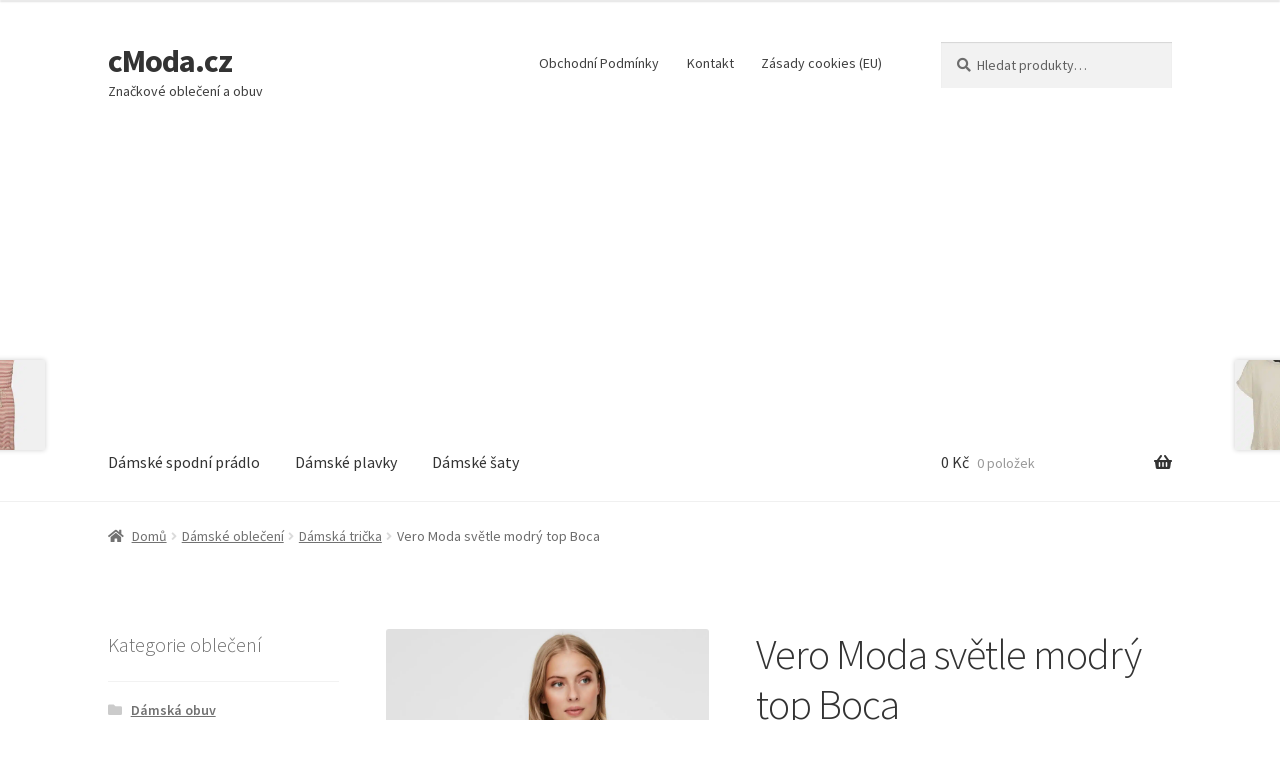

--- FILE ---
content_type: text/html; charset=UTF-8
request_url: https://www.cmoda.cz/produkt/vero-moda-svetle-modry-top-boca/
body_size: 18645
content:
<!doctype html>
<html lang="cs">
<head>
<meta charset="UTF-8">
<meta name="viewport" content="width=device-width, initial-scale=1">
<link rel="profile" href="http://gmpg.org/xfn/11">
<link rel="pingback" href="https://www.cmoda.cz/xmlrpc.php">

<meta name='robots' content='index, follow, max-image-preview:large, max-snippet:-1, max-video-preview:-1' />

	<!-- This site is optimized with the Yoast SEO plugin v26.8 - https://yoast.com/product/yoast-seo-wordpress/ -->
	<title>Vero Moda světle modrý top Boca</title>
	<meta name="description" content="Kategorie: topModel: Boca" />
	<link rel="canonical" href="https://www.cmoda.cz/produkt/vero-moda-svetle-modry-top-boca/" />
	<script type="application/ld+json" class="yoast-schema-graph">{"@context":"https://schema.org","@graph":[{"@type":"WebPage","@id":"https://www.cmoda.cz/produkt/vero-moda-svetle-modry-top-boca/","url":"https://www.cmoda.cz/produkt/vero-moda-svetle-modry-top-boca/","name":"Vero Moda světle modrý top Boca","isPartOf":{"@id":"https://www.cmoda.cz/#website"},"primaryImageOfPage":{"@id":"https://www.cmoda.cz/produkt/vero-moda-svetle-modry-top-boca/#primaryimage"},"image":{"@id":"https://www.cmoda.cz/produkt/vero-moda-svetle-modry-top-boca/#primaryimage"},"thumbnailUrl":"https://www.cmoda.cz/wp-content/uploads/2020/07/25/21/09/vero-moda-svetle-modry-top-boca_z-625993-A.jpg","datePublished":"2020-07-25T19:09:07+00:00","dateModified":"2021-02-17T16:47:25+00:00","description":"Kategorie: topModel: Boca","breadcrumb":{"@id":"https://www.cmoda.cz/produkt/vero-moda-svetle-modry-top-boca/#breadcrumb"},"inLanguage":"cs","potentialAction":[{"@type":"ReadAction","target":["https://www.cmoda.cz/produkt/vero-moda-svetle-modry-top-boca/"]}]},{"@type":"ImageObject","inLanguage":"cs","@id":"https://www.cmoda.cz/produkt/vero-moda-svetle-modry-top-boca/#primaryimage","url":"https://www.cmoda.cz/wp-content/uploads/2020/07/25/21/09/vero-moda-svetle-modry-top-boca_z-625993-A.jpg","contentUrl":"https://www.cmoda.cz/wp-content/uploads/2020/07/25/21/09/vero-moda-svetle-modry-top-boca_z-625993-A.jpg","width":1861,"height":2500,"caption":"Vero Moda světle modrý top Boca"},{"@type":"BreadcrumbList","@id":"https://www.cmoda.cz/produkt/vero-moda-svetle-modry-top-boca/#breadcrumb","itemListElement":[{"@type":"ListItem","position":1,"name":"Domů","item":"https://www.cmoda.cz/"},{"@type":"ListItem","position":2,"name":"Značkové dámské a pánské oblečení a obuv","item":"https://www.cmoda.cz/"},{"@type":"ListItem","position":3,"name":"Vero Moda světle modrý top Boca"}]},{"@type":"WebSite","@id":"https://www.cmoda.cz/#website","url":"https://www.cmoda.cz/","name":"cModa.cz","description":"Značkové oblečení a obuv","potentialAction":[{"@type":"SearchAction","target":{"@type":"EntryPoint","urlTemplate":"https://www.cmoda.cz/?s={search_term_string}"},"query-input":{"@type":"PropertyValueSpecification","valueRequired":true,"valueName":"search_term_string"}}],"inLanguage":"cs"}]}</script>
	<!-- / Yoast SEO plugin. -->


<link rel='dns-prefetch' href='//fonts.googleapis.com' />
<style type="text/css" media="all">@font-face{font-family:'Source Sans Pro';font-style:italic;font-weight:300;font-display:swap;src:url(https://fonts.gstatic.com/s/sourcesanspro/v23/6xKwdSBYKcSV-LCoeQqfX1RYOo3qPZZMkidh18S0xR41YDw.woff2) format('woff2');unicode-range:U+0460-052F,U+1C80-1C8A,U+20B4,U+2DE0-2DFF,U+A640-A69F,U+FE2E-FE2F}@font-face{font-family:'Source Sans Pro';font-style:italic;font-weight:300;font-display:swap;src:url(https://fonts.gstatic.com/s/sourcesanspro/v23/6xKwdSBYKcSV-LCoeQqfX1RYOo3qPZZMkido18S0xR41YDw.woff2) format('woff2');unicode-range:U+0301,U+0400-045F,U+0490-0491,U+04B0-04B1,U+2116}@font-face{font-family:'Source Sans Pro';font-style:italic;font-weight:300;font-display:swap;src:url(https://fonts.gstatic.com/s/sourcesanspro/v23/6xKwdSBYKcSV-LCoeQqfX1RYOo3qPZZMkidg18S0xR41YDw.woff2) format('woff2');unicode-range:U+1F00-1FFF}@font-face{font-family:'Source Sans Pro';font-style:italic;font-weight:300;font-display:swap;src:url(https://fonts.gstatic.com/s/sourcesanspro/v23/6xKwdSBYKcSV-LCoeQqfX1RYOo3qPZZMkidv18S0xR41YDw.woff2) format('woff2');unicode-range:U+0370-0377,U+037A-037F,U+0384-038A,U+038C,U+038E-03A1,U+03A3-03FF}@font-face{font-family:'Source Sans Pro';font-style:italic;font-weight:300;font-display:swap;src:url(https://fonts.gstatic.com/s/sourcesanspro/v23/6xKwdSBYKcSV-LCoeQqfX1RYOo3qPZZMkidj18S0xR41YDw.woff2) format('woff2');unicode-range:U+0102-0103,U+0110-0111,U+0128-0129,U+0168-0169,U+01A0-01A1,U+01AF-01B0,U+0300-0301,U+0303-0304,U+0308-0309,U+0323,U+0329,U+1EA0-1EF9,U+20AB}@font-face{font-family:'Source Sans Pro';font-style:italic;font-weight:300;font-display:swap;src:url(https://fonts.gstatic.com/s/sourcesanspro/v23/6xKwdSBYKcSV-LCoeQqfX1RYOo3qPZZMkidi18S0xR41YDw.woff2) format('woff2');unicode-range:U+0100-02BA,U+02BD-02C5,U+02C7-02CC,U+02CE-02D7,U+02DD-02FF,U+0304,U+0308,U+0329,U+1D00-1DBF,U+1E00-1E9F,U+1EF2-1EFF,U+2020,U+20A0-20AB,U+20AD-20C0,U+2113,U+2C60-2C7F,U+A720-A7FF}@font-face{font-family:'Source Sans Pro';font-style:italic;font-weight:300;font-display:swap;src:url(https://fonts.gstatic.com/s/sourcesanspro/v23/6xKwdSBYKcSV-LCoeQqfX1RYOo3qPZZMkids18S0xR41.woff2) format('woff2');unicode-range:U+0000-00FF,U+0131,U+0152-0153,U+02BB-02BC,U+02C6,U+02DA,U+02DC,U+0304,U+0308,U+0329,U+2000-206F,U+20AC,U+2122,U+2191,U+2193,U+2212,U+2215,U+FEFF,U+FFFD}@font-face{font-family:'Source Sans Pro';font-style:italic;font-weight:400;font-display:swap;src:url(https://fonts.gstatic.com/s/sourcesanspro/v23/6xK1dSBYKcSV-LCoeQqfX1RYOo3qPZ7qsDJB9cme_xc.woff2) format('woff2');unicode-range:U+0460-052F,U+1C80-1C8A,U+20B4,U+2DE0-2DFF,U+A640-A69F,U+FE2E-FE2F}@font-face{font-family:'Source Sans Pro';font-style:italic;font-weight:400;font-display:swap;src:url(https://fonts.gstatic.com/s/sourcesanspro/v23/6xK1dSBYKcSV-LCoeQqfX1RYOo3qPZ7jsDJB9cme_xc.woff2) format('woff2');unicode-range:U+0301,U+0400-045F,U+0490-0491,U+04B0-04B1,U+2116}@font-face{font-family:'Source Sans Pro';font-style:italic;font-weight:400;font-display:swap;src:url(https://fonts.gstatic.com/s/sourcesanspro/v23/6xK1dSBYKcSV-LCoeQqfX1RYOo3qPZ7rsDJB9cme_xc.woff2) format('woff2');unicode-range:U+1F00-1FFF}@font-face{font-family:'Source Sans Pro';font-style:italic;font-weight:400;font-display:swap;src:url(https://fonts.gstatic.com/s/sourcesanspro/v23/6xK1dSBYKcSV-LCoeQqfX1RYOo3qPZ7ksDJB9cme_xc.woff2) format('woff2');unicode-range:U+0370-0377,U+037A-037F,U+0384-038A,U+038C,U+038E-03A1,U+03A3-03FF}@font-face{font-family:'Source Sans Pro';font-style:italic;font-weight:400;font-display:swap;src:url(https://fonts.gstatic.com/s/sourcesanspro/v23/6xK1dSBYKcSV-LCoeQqfX1RYOo3qPZ7osDJB9cme_xc.woff2) format('woff2');unicode-range:U+0102-0103,U+0110-0111,U+0128-0129,U+0168-0169,U+01A0-01A1,U+01AF-01B0,U+0300-0301,U+0303-0304,U+0308-0309,U+0323,U+0329,U+1EA0-1EF9,U+20AB}@font-face{font-family:'Source Sans Pro';font-style:italic;font-weight:400;font-display:swap;src:url(https://fonts.gstatic.com/s/sourcesanspro/v23/6xK1dSBYKcSV-LCoeQqfX1RYOo3qPZ7psDJB9cme_xc.woff2) format('woff2');unicode-range:U+0100-02BA,U+02BD-02C5,U+02C7-02CC,U+02CE-02D7,U+02DD-02FF,U+0304,U+0308,U+0329,U+1D00-1DBF,U+1E00-1E9F,U+1EF2-1EFF,U+2020,U+20A0-20AB,U+20AD-20C0,U+2113,U+2C60-2C7F,U+A720-A7FF}@font-face{font-family:'Source Sans Pro';font-style:italic;font-weight:400;font-display:swap;src:url(https://fonts.gstatic.com/s/sourcesanspro/v23/6xK1dSBYKcSV-LCoeQqfX1RYOo3qPZ7nsDJB9cme.woff2) format('woff2');unicode-range:U+0000-00FF,U+0131,U+0152-0153,U+02BB-02BC,U+02C6,U+02DA,U+02DC,U+0304,U+0308,U+0329,U+2000-206F,U+20AC,U+2122,U+2191,U+2193,U+2212,U+2215,U+FEFF,U+FFFD}@font-face{font-family:'Source Sans Pro';font-display:block;font-style:normal;font-weight:300;font-display:swap;src:url(https://fonts.gstatic.com/s/sourcesanspro/v23/6xKydSBYKcSV-LCoeQqfX1RYOo3ik4zwmhdu3cOWxy40.woff2) format('woff2');unicode-range:U+0460-052F,U+1C80-1C8A,U+20B4,U+2DE0-2DFF,U+A640-A69F,U+FE2E-FE2F}@font-face{font-family:'Source Sans Pro';font-display:block;font-style:normal;font-weight:300;font-display:swap;src:url(https://fonts.gstatic.com/s/sourcesanspro/v23/6xKydSBYKcSV-LCoeQqfX1RYOo3ik4zwkxdu3cOWxy40.woff2) format('woff2');unicode-range:U+0301,U+0400-045F,U+0490-0491,U+04B0-04B1,U+2116}@font-face{font-family:'Source Sans Pro';font-display:block;font-style:normal;font-weight:300;font-display:swap;src:url(https://fonts.gstatic.com/s/sourcesanspro/v23/6xKydSBYKcSV-LCoeQqfX1RYOo3ik4zwmxdu3cOWxy40.woff2) format('woff2');unicode-range:U+1F00-1FFF}@font-face{font-family:'Source Sans Pro';font-display:block;font-style:normal;font-weight:300;font-display:swap;src:url(https://fonts.gstatic.com/s/sourcesanspro/v23/6xKydSBYKcSV-LCoeQqfX1RYOo3ik4zwlBdu3cOWxy40.woff2) format('woff2');unicode-range:U+0370-0377,U+037A-037F,U+0384-038A,U+038C,U+038E-03A1,U+03A3-03FF}@font-face{font-family:'Source Sans Pro';font-display:block;font-style:normal;font-weight:300;font-display:swap;src:url(https://fonts.gstatic.com/s/sourcesanspro/v23/6xKydSBYKcSV-LCoeQqfX1RYOo3ik4zwmBdu3cOWxy40.woff2) format('woff2');unicode-range:U+0102-0103,U+0110-0111,U+0128-0129,U+0168-0169,U+01A0-01A1,U+01AF-01B0,U+0300-0301,U+0303-0304,U+0308-0309,U+0323,U+0329,U+1EA0-1EF9,U+20AB}@font-face{font-family:'Source Sans Pro';font-display:block;font-style:normal;font-weight:300;font-display:swap;src:url(https://fonts.gstatic.com/s/sourcesanspro/v23/6xKydSBYKcSV-LCoeQqfX1RYOo3ik4zwmRdu3cOWxy40.woff2) format('woff2');unicode-range:U+0100-02BA,U+02BD-02C5,U+02C7-02CC,U+02CE-02D7,U+02DD-02FF,U+0304,U+0308,U+0329,U+1D00-1DBF,U+1E00-1E9F,U+1EF2-1EFF,U+2020,U+20A0-20AB,U+20AD-20C0,U+2113,U+2C60-2C7F,U+A720-A7FF}@font-face{font-family:'Source Sans Pro';font-display:block;font-style:normal;font-weight:300;font-display:swap;src:url(https://fonts.gstatic.com/s/sourcesanspro/v23/6xKydSBYKcSV-LCoeQqfX1RYOo3ik4zwlxdu3cOWxw.woff2) format('woff2');unicode-range:U+0000-00FF,U+0131,U+0152-0153,U+02BB-02BC,U+02C6,U+02DA,U+02DC,U+0304,U+0308,U+0329,U+2000-206F,U+20AC,U+2122,U+2191,U+2193,U+2212,U+2215,U+FEFF,U+FFFD}@font-face{font-family:'Source Sans Pro';font-display:block;font-style:normal;font-weight:400;font-display:swap;src:url(https://fonts.gstatic.com/s/sourcesanspro/v23/6xK3dSBYKcSV-LCoeQqfX1RYOo3qNa7lujVj9_mf.woff2) format('woff2');unicode-range:U+0460-052F,U+1C80-1C8A,U+20B4,U+2DE0-2DFF,U+A640-A69F,U+FE2E-FE2F}@font-face{font-family:'Source Sans Pro';font-display:block;font-style:normal;font-weight:400;font-display:swap;src:url(https://fonts.gstatic.com/s/sourcesanspro/v23/6xK3dSBYKcSV-LCoeQqfX1RYOo3qPK7lujVj9_mf.woff2) format('woff2');unicode-range:U+0301,U+0400-045F,U+0490-0491,U+04B0-04B1,U+2116}@font-face{font-family:'Source Sans Pro';font-display:block;font-style:normal;font-weight:400;font-display:swap;src:url(https://fonts.gstatic.com/s/sourcesanspro/v23/6xK3dSBYKcSV-LCoeQqfX1RYOo3qNK7lujVj9_mf.woff2) format('woff2');unicode-range:U+1F00-1FFF}@font-face{font-family:'Source Sans Pro';font-display:block;font-style:normal;font-weight:400;font-display:swap;src:url(https://fonts.gstatic.com/s/sourcesanspro/v23/6xK3dSBYKcSV-LCoeQqfX1RYOo3qO67lujVj9_mf.woff2) format('woff2');unicode-range:U+0370-0377,U+037A-037F,U+0384-038A,U+038C,U+038E-03A1,U+03A3-03FF}@font-face{font-family:'Source Sans Pro';font-display:block;font-style:normal;font-weight:400;font-display:swap;src:url(https://fonts.gstatic.com/s/sourcesanspro/v23/6xK3dSBYKcSV-LCoeQqfX1RYOo3qN67lujVj9_mf.woff2) format('woff2');unicode-range:U+0102-0103,U+0110-0111,U+0128-0129,U+0168-0169,U+01A0-01A1,U+01AF-01B0,U+0300-0301,U+0303-0304,U+0308-0309,U+0323,U+0329,U+1EA0-1EF9,U+20AB}@font-face{font-family:'Source Sans Pro';font-display:block;font-style:normal;font-weight:400;font-display:swap;src:url(https://fonts.gstatic.com/s/sourcesanspro/v23/6xK3dSBYKcSV-LCoeQqfX1RYOo3qNq7lujVj9_mf.woff2) format('woff2');unicode-range:U+0100-02BA,U+02BD-02C5,U+02C7-02CC,U+02CE-02D7,U+02DD-02FF,U+0304,U+0308,U+0329,U+1D00-1DBF,U+1E00-1E9F,U+1EF2-1EFF,U+2020,U+20A0-20AB,U+20AD-20C0,U+2113,U+2C60-2C7F,U+A720-A7FF}@font-face{font-family:'Source Sans Pro';font-display:block;font-style:normal;font-weight:400;font-display:swap;src:url(https://fonts.gstatic.com/s/sourcesanspro/v23/6xK3dSBYKcSV-LCoeQqfX1RYOo3qOK7lujVj9w.woff2) format('woff2');unicode-range:U+0000-00FF,U+0131,U+0152-0153,U+02BB-02BC,U+02C6,U+02DA,U+02DC,U+0304,U+0308,U+0329,U+2000-206F,U+20AC,U+2122,U+2191,U+2193,U+2212,U+2215,U+FEFF,U+FFFD}@font-face{font-family:'Source Sans Pro';font-display:block;font-style:normal;font-weight:600;font-display:swap;src:url(https://fonts.gstatic.com/s/sourcesanspro/v23/6xKydSBYKcSV-LCoeQqfX1RYOo3i54rwmhdu3cOWxy40.woff2) format('woff2');unicode-range:U+0460-052F,U+1C80-1C8A,U+20B4,U+2DE0-2DFF,U+A640-A69F,U+FE2E-FE2F}@font-face{font-family:'Source Sans Pro';font-display:block;font-style:normal;font-weight:600;font-display:swap;src:url(https://fonts.gstatic.com/s/sourcesanspro/v23/6xKydSBYKcSV-LCoeQqfX1RYOo3i54rwkxdu3cOWxy40.woff2) format('woff2');unicode-range:U+0301,U+0400-045F,U+0490-0491,U+04B0-04B1,U+2116}@font-face{font-family:'Source Sans Pro';font-display:block;font-style:normal;font-weight:600;font-display:swap;src:url(https://fonts.gstatic.com/s/sourcesanspro/v23/6xKydSBYKcSV-LCoeQqfX1RYOo3i54rwmxdu3cOWxy40.woff2) format('woff2');unicode-range:U+1F00-1FFF}@font-face{font-family:'Source Sans Pro';font-display:block;font-style:normal;font-weight:600;font-display:swap;src:url(https://fonts.gstatic.com/s/sourcesanspro/v23/6xKydSBYKcSV-LCoeQqfX1RYOo3i54rwlBdu3cOWxy40.woff2) format('woff2');unicode-range:U+0370-0377,U+037A-037F,U+0384-038A,U+038C,U+038E-03A1,U+03A3-03FF}@font-face{font-family:'Source Sans Pro';font-display:block;font-style:normal;font-weight:600;font-display:swap;src:url(https://fonts.gstatic.com/s/sourcesanspro/v23/6xKydSBYKcSV-LCoeQqfX1RYOo3i54rwmBdu3cOWxy40.woff2) format('woff2');unicode-range:U+0102-0103,U+0110-0111,U+0128-0129,U+0168-0169,U+01A0-01A1,U+01AF-01B0,U+0300-0301,U+0303-0304,U+0308-0309,U+0323,U+0329,U+1EA0-1EF9,U+20AB}@font-face{font-family:'Source Sans Pro';font-display:block;font-style:normal;font-weight:600;font-display:swap;src:url(https://fonts.gstatic.com/s/sourcesanspro/v23/6xKydSBYKcSV-LCoeQqfX1RYOo3i54rwmRdu3cOWxy40.woff2) format('woff2');unicode-range:U+0100-02BA,U+02BD-02C5,U+02C7-02CC,U+02CE-02D7,U+02DD-02FF,U+0304,U+0308,U+0329,U+1D00-1DBF,U+1E00-1E9F,U+1EF2-1EFF,U+2020,U+20A0-20AB,U+20AD-20C0,U+2113,U+2C60-2C7F,U+A720-A7FF}@font-face{font-family:'Source Sans Pro';font-display:block;font-style:normal;font-weight:600;font-display:swap;src:url(https://fonts.gstatic.com/s/sourcesanspro/v23/6xKydSBYKcSV-LCoeQqfX1RYOo3i54rwlxdu3cOWxw.woff2) format('woff2');unicode-range:U+0000-00FF,U+0131,U+0152-0153,U+02BB-02BC,U+02C6,U+02DA,U+02DC,U+0304,U+0308,U+0329,U+2000-206F,U+20AC,U+2122,U+2191,U+2193,U+2212,U+2215,U+FEFF,U+FFFD}@font-face{font-family:'Source Sans Pro';font-display:block;font-style:normal;font-weight:700;font-display:swap;src:url(https://fonts.gstatic.com/s/sourcesanspro/v23/6xKydSBYKcSV-LCoeQqfX1RYOo3ig4vwmhdu3cOWxy40.woff2) format('woff2');unicode-range:U+0460-052F,U+1C80-1C8A,U+20B4,U+2DE0-2DFF,U+A640-A69F,U+FE2E-FE2F}@font-face{font-family:'Source Sans Pro';font-display:block;font-style:normal;font-weight:700;font-display:swap;src:url(https://fonts.gstatic.com/s/sourcesanspro/v23/6xKydSBYKcSV-LCoeQqfX1RYOo3ig4vwkxdu3cOWxy40.woff2) format('woff2');unicode-range:U+0301,U+0400-045F,U+0490-0491,U+04B0-04B1,U+2116}@font-face{font-family:'Source Sans Pro';font-display:block;font-style:normal;font-weight:700;font-display:swap;src:url(https://fonts.gstatic.com/s/sourcesanspro/v23/6xKydSBYKcSV-LCoeQqfX1RYOo3ig4vwmxdu3cOWxy40.woff2) format('woff2');unicode-range:U+1F00-1FFF}@font-face{font-family:'Source Sans Pro';font-display:block;font-style:normal;font-weight:700;font-display:swap;src:url(https://fonts.gstatic.com/s/sourcesanspro/v23/6xKydSBYKcSV-LCoeQqfX1RYOo3ig4vwlBdu3cOWxy40.woff2) format('woff2');unicode-range:U+0370-0377,U+037A-037F,U+0384-038A,U+038C,U+038E-03A1,U+03A3-03FF}@font-face{font-family:'Source Sans Pro';font-display:block;font-style:normal;font-weight:700;font-display:swap;src:url(https://fonts.gstatic.com/s/sourcesanspro/v23/6xKydSBYKcSV-LCoeQqfX1RYOo3ig4vwmBdu3cOWxy40.woff2) format('woff2');unicode-range:U+0102-0103,U+0110-0111,U+0128-0129,U+0168-0169,U+01A0-01A1,U+01AF-01B0,U+0300-0301,U+0303-0304,U+0308-0309,U+0323,U+0329,U+1EA0-1EF9,U+20AB}@font-face{font-family:'Source Sans Pro';font-display:block;font-style:normal;font-weight:700;font-display:swap;src:url(https://fonts.gstatic.com/s/sourcesanspro/v23/6xKydSBYKcSV-LCoeQqfX1RYOo3ig4vwmRdu3cOWxy40.woff2) format('woff2');unicode-range:U+0100-02BA,U+02BD-02C5,U+02C7-02CC,U+02CE-02D7,U+02DD-02FF,U+0304,U+0308,U+0329,U+1D00-1DBF,U+1E00-1E9F,U+1EF2-1EFF,U+2020,U+20A0-20AB,U+20AD-20C0,U+2113,U+2C60-2C7F,U+A720-A7FF}@font-face{font-family:'Source Sans Pro';font-display:block;font-style:normal;font-weight:700;font-display:swap;src:url(https://fonts.gstatic.com/s/sourcesanspro/v23/6xKydSBYKcSV-LCoeQqfX1RYOo3ig4vwlxdu3cOWxw.woff2) format('woff2');unicode-range:U+0000-00FF,U+0131,U+0152-0153,U+02BB-02BC,U+02C6,U+02DA,U+02DC,U+0304,U+0308,U+0329,U+2000-206F,U+20AC,U+2122,U+2191,U+2193,U+2212,U+2215,U+FEFF,U+FFFD}@font-face{font-family:'Source Sans Pro';font-display:block;font-style:normal;font-weight:900;font-display:swap;src:url(https://fonts.gstatic.com/s/sourcesanspro/v23/6xKydSBYKcSV-LCoeQqfX1RYOo3iu4nwmhdu3cOWxy40.woff2) format('woff2');unicode-range:U+0460-052F,U+1C80-1C8A,U+20B4,U+2DE0-2DFF,U+A640-A69F,U+FE2E-FE2F}@font-face{font-family:'Source Sans Pro';font-display:block;font-style:normal;font-weight:900;font-display:swap;src:url(https://fonts.gstatic.com/s/sourcesanspro/v23/6xKydSBYKcSV-LCoeQqfX1RYOo3iu4nwkxdu3cOWxy40.woff2) format('woff2');unicode-range:U+0301,U+0400-045F,U+0490-0491,U+04B0-04B1,U+2116}@font-face{font-family:'Source Sans Pro';font-display:block;font-style:normal;font-weight:900;font-display:swap;src:url(https://fonts.gstatic.com/s/sourcesanspro/v23/6xKydSBYKcSV-LCoeQqfX1RYOo3iu4nwmxdu3cOWxy40.woff2) format('woff2');unicode-range:U+1F00-1FFF}@font-face{font-family:'Source Sans Pro';font-display:block;font-style:normal;font-weight:900;font-display:swap;src:url(https://fonts.gstatic.com/s/sourcesanspro/v23/6xKydSBYKcSV-LCoeQqfX1RYOo3iu4nwlBdu3cOWxy40.woff2) format('woff2');unicode-range:U+0370-0377,U+037A-037F,U+0384-038A,U+038C,U+038E-03A1,U+03A3-03FF}@font-face{font-family:'Source Sans Pro';font-display:block;font-style:normal;font-weight:900;font-display:swap;src:url(https://fonts.gstatic.com/s/sourcesanspro/v23/6xKydSBYKcSV-LCoeQqfX1RYOo3iu4nwmBdu3cOWxy40.woff2) format('woff2');unicode-range:U+0102-0103,U+0110-0111,U+0128-0129,U+0168-0169,U+01A0-01A1,U+01AF-01B0,U+0300-0301,U+0303-0304,U+0308-0309,U+0323,U+0329,U+1EA0-1EF9,U+20AB}@font-face{font-family:'Source Sans Pro';font-display:block;font-style:normal;font-weight:900;font-display:swap;src:url(https://fonts.gstatic.com/s/sourcesanspro/v23/6xKydSBYKcSV-LCoeQqfX1RYOo3iu4nwmRdu3cOWxy40.woff2) format('woff2');unicode-range:U+0100-02BA,U+02BD-02C5,U+02C7-02CC,U+02CE-02D7,U+02DD-02FF,U+0304,U+0308,U+0329,U+1D00-1DBF,U+1E00-1E9F,U+1EF2-1EFF,U+2020,U+20A0-20AB,U+20AD-20C0,U+2113,U+2C60-2C7F,U+A720-A7FF}@font-face{font-family:'Source Sans Pro';font-display:block;font-style:normal;font-weight:900;font-display:swap;src:url(https://fonts.gstatic.com/s/sourcesanspro/v23/6xKydSBYKcSV-LCoeQqfX1RYOo3iu4nwlxdu3cOWxw.woff2) format('woff2');unicode-range:U+0000-00FF,U+0131,U+0152-0153,U+02BB-02BC,U+02C6,U+02DA,U+02DC,U+0304,U+0308,U+0329,U+2000-206F,U+20AC,U+2122,U+2191,U+2193,U+2212,U+2215,U+FEFF,U+FFFD}</style>
<style id='wp-img-auto-sizes-contain-inline-css'>
img:is([sizes=auto i],[sizes^="auto," i]){contain-intrinsic-size:3000px 1500px}
/*# sourceURL=wp-img-auto-sizes-contain-inline-css */
</style>
<style id='wp-block-library-inline-css'>
:root{--wp-block-synced-color:#7a00df;--wp-block-synced-color--rgb:122,0,223;--wp-bound-block-color:var(--wp-block-synced-color);--wp-editor-canvas-background:#ddd;--wp-admin-theme-color:#007cba;--wp-admin-theme-color--rgb:0,124,186;--wp-admin-theme-color-darker-10:#006ba1;--wp-admin-theme-color-darker-10--rgb:0,107,160.5;--wp-admin-theme-color-darker-20:#005a87;--wp-admin-theme-color-darker-20--rgb:0,90,135;--wp-admin-border-width-focus:2px}@media (min-resolution:192dpi){:root{--wp-admin-border-width-focus:1.5px}}.wp-element-button{cursor:pointer}:root .has-very-light-gray-background-color{background-color:#eee}:root .has-very-dark-gray-background-color{background-color:#313131}:root .has-very-light-gray-color{color:#eee}:root .has-very-dark-gray-color{color:#313131}:root .has-vivid-green-cyan-to-vivid-cyan-blue-gradient-background{background:linear-gradient(135deg,#00d084,#0693e3)}:root .has-purple-crush-gradient-background{background:linear-gradient(135deg,#34e2e4,#4721fb 50%,#ab1dfe)}:root .has-hazy-dawn-gradient-background{background:linear-gradient(135deg,#faaca8,#dad0ec)}:root .has-subdued-olive-gradient-background{background:linear-gradient(135deg,#fafae1,#67a671)}:root .has-atomic-cream-gradient-background{background:linear-gradient(135deg,#fdd79a,#004a59)}:root .has-nightshade-gradient-background{background:linear-gradient(135deg,#330968,#31cdcf)}:root .has-midnight-gradient-background{background:linear-gradient(135deg,#020381,#2874fc)}:root{--wp--preset--font-size--normal:16px;--wp--preset--font-size--huge:42px}.has-regular-font-size{font-size:1em}.has-larger-font-size{font-size:2.625em}.has-normal-font-size{font-size:var(--wp--preset--font-size--normal)}.has-huge-font-size{font-size:var(--wp--preset--font-size--huge)}.has-text-align-center{text-align:center}.has-text-align-left{text-align:left}.has-text-align-right{text-align:right}.has-fit-text{white-space:nowrap!important}#end-resizable-editor-section{display:none}.aligncenter{clear:both}.items-justified-left{justify-content:flex-start}.items-justified-center{justify-content:center}.items-justified-right{justify-content:flex-end}.items-justified-space-between{justify-content:space-between}.screen-reader-text{border:0;clip-path:inset(50%);height:1px;margin:-1px;overflow:hidden;padding:0;position:absolute;width:1px;word-wrap:normal!important}.screen-reader-text:focus{background-color:#ddd;clip-path:none;color:#444;display:block;font-size:1em;height:auto;left:5px;line-height:normal;padding:15px 23px 14px;text-decoration:none;top:5px;width:auto;z-index:100000}html :where(.has-border-color){border-style:solid}html :where([style*=border-top-color]){border-top-style:solid}html :where([style*=border-right-color]){border-right-style:solid}html :where([style*=border-bottom-color]){border-bottom-style:solid}html :where([style*=border-left-color]){border-left-style:solid}html :where([style*=border-width]){border-style:solid}html :where([style*=border-top-width]){border-top-style:solid}html :where([style*=border-right-width]){border-right-style:solid}html :where([style*=border-bottom-width]){border-bottom-style:solid}html :where([style*=border-left-width]){border-left-style:solid}html :where(img[class*=wp-image-]){height:auto;max-width:100%}:where(figure){margin:0 0 1em}html :where(.is-position-sticky){--wp-admin--admin-bar--position-offset:var(--wp-admin--admin-bar--height,0px)}@media screen and (max-width:600px){html :where(.is-position-sticky){--wp-admin--admin-bar--position-offset:0px}}

/*# sourceURL=wp-block-library-inline-css */
</style><style id='global-styles-inline-css'>
:root{--wp--preset--aspect-ratio--square: 1;--wp--preset--aspect-ratio--4-3: 4/3;--wp--preset--aspect-ratio--3-4: 3/4;--wp--preset--aspect-ratio--3-2: 3/2;--wp--preset--aspect-ratio--2-3: 2/3;--wp--preset--aspect-ratio--16-9: 16/9;--wp--preset--aspect-ratio--9-16: 9/16;--wp--preset--color--black: #000000;--wp--preset--color--cyan-bluish-gray: #abb8c3;--wp--preset--color--white: #ffffff;--wp--preset--color--pale-pink: #f78da7;--wp--preset--color--vivid-red: #cf2e2e;--wp--preset--color--luminous-vivid-orange: #ff6900;--wp--preset--color--luminous-vivid-amber: #fcb900;--wp--preset--color--light-green-cyan: #7bdcb5;--wp--preset--color--vivid-green-cyan: #00d084;--wp--preset--color--pale-cyan-blue: #8ed1fc;--wp--preset--color--vivid-cyan-blue: #0693e3;--wp--preset--color--vivid-purple: #9b51e0;--wp--preset--gradient--vivid-cyan-blue-to-vivid-purple: linear-gradient(135deg,rgb(6,147,227) 0%,rgb(155,81,224) 100%);--wp--preset--gradient--light-green-cyan-to-vivid-green-cyan: linear-gradient(135deg,rgb(122,220,180) 0%,rgb(0,208,130) 100%);--wp--preset--gradient--luminous-vivid-amber-to-luminous-vivid-orange: linear-gradient(135deg,rgb(252,185,0) 0%,rgb(255,105,0) 100%);--wp--preset--gradient--luminous-vivid-orange-to-vivid-red: linear-gradient(135deg,rgb(255,105,0) 0%,rgb(207,46,46) 100%);--wp--preset--gradient--very-light-gray-to-cyan-bluish-gray: linear-gradient(135deg,rgb(238,238,238) 0%,rgb(169,184,195) 100%);--wp--preset--gradient--cool-to-warm-spectrum: linear-gradient(135deg,rgb(74,234,220) 0%,rgb(151,120,209) 20%,rgb(207,42,186) 40%,rgb(238,44,130) 60%,rgb(251,105,98) 80%,rgb(254,248,76) 100%);--wp--preset--gradient--blush-light-purple: linear-gradient(135deg,rgb(255,206,236) 0%,rgb(152,150,240) 100%);--wp--preset--gradient--blush-bordeaux: linear-gradient(135deg,rgb(254,205,165) 0%,rgb(254,45,45) 50%,rgb(107,0,62) 100%);--wp--preset--gradient--luminous-dusk: linear-gradient(135deg,rgb(255,203,112) 0%,rgb(199,81,192) 50%,rgb(65,88,208) 100%);--wp--preset--gradient--pale-ocean: linear-gradient(135deg,rgb(255,245,203) 0%,rgb(182,227,212) 50%,rgb(51,167,181) 100%);--wp--preset--gradient--electric-grass: linear-gradient(135deg,rgb(202,248,128) 0%,rgb(113,206,126) 100%);--wp--preset--gradient--midnight: linear-gradient(135deg,rgb(2,3,129) 0%,rgb(40,116,252) 100%);--wp--preset--font-size--small: 14px;--wp--preset--font-size--medium: 23px;--wp--preset--font-size--large: 26px;--wp--preset--font-size--x-large: 42px;--wp--preset--font-size--normal: 16px;--wp--preset--font-size--huge: 37px;--wp--preset--spacing--20: 0.44rem;--wp--preset--spacing--30: 0.67rem;--wp--preset--spacing--40: 1rem;--wp--preset--spacing--50: 1.5rem;--wp--preset--spacing--60: 2.25rem;--wp--preset--spacing--70: 3.38rem;--wp--preset--spacing--80: 5.06rem;--wp--preset--shadow--natural: 6px 6px 9px rgba(0, 0, 0, 0.2);--wp--preset--shadow--deep: 12px 12px 50px rgba(0, 0, 0, 0.4);--wp--preset--shadow--sharp: 6px 6px 0px rgba(0, 0, 0, 0.2);--wp--preset--shadow--outlined: 6px 6px 0px -3px rgb(255, 255, 255), 6px 6px rgb(0, 0, 0);--wp--preset--shadow--crisp: 6px 6px 0px rgb(0, 0, 0);}:root :where(.is-layout-flow) > :first-child{margin-block-start: 0;}:root :where(.is-layout-flow) > :last-child{margin-block-end: 0;}:root :where(.is-layout-flow) > *{margin-block-start: 24px;margin-block-end: 0;}:root :where(.is-layout-constrained) > :first-child{margin-block-start: 0;}:root :where(.is-layout-constrained) > :last-child{margin-block-end: 0;}:root :where(.is-layout-constrained) > *{margin-block-start: 24px;margin-block-end: 0;}:root :where(.is-layout-flex){gap: 24px;}:root :where(.is-layout-grid){gap: 24px;}body .is-layout-flex{display: flex;}.is-layout-flex{flex-wrap: wrap;align-items: center;}.is-layout-flex > :is(*, div){margin: 0;}body .is-layout-grid{display: grid;}.is-layout-grid > :is(*, div){margin: 0;}.has-black-color{color: var(--wp--preset--color--black) !important;}.has-cyan-bluish-gray-color{color: var(--wp--preset--color--cyan-bluish-gray) !important;}.has-white-color{color: var(--wp--preset--color--white) !important;}.has-pale-pink-color{color: var(--wp--preset--color--pale-pink) !important;}.has-vivid-red-color{color: var(--wp--preset--color--vivid-red) !important;}.has-luminous-vivid-orange-color{color: var(--wp--preset--color--luminous-vivid-orange) !important;}.has-luminous-vivid-amber-color{color: var(--wp--preset--color--luminous-vivid-amber) !important;}.has-light-green-cyan-color{color: var(--wp--preset--color--light-green-cyan) !important;}.has-vivid-green-cyan-color{color: var(--wp--preset--color--vivid-green-cyan) !important;}.has-pale-cyan-blue-color{color: var(--wp--preset--color--pale-cyan-blue) !important;}.has-vivid-cyan-blue-color{color: var(--wp--preset--color--vivid-cyan-blue) !important;}.has-vivid-purple-color{color: var(--wp--preset--color--vivid-purple) !important;}.has-black-background-color{background-color: var(--wp--preset--color--black) !important;}.has-cyan-bluish-gray-background-color{background-color: var(--wp--preset--color--cyan-bluish-gray) !important;}.has-white-background-color{background-color: var(--wp--preset--color--white) !important;}.has-pale-pink-background-color{background-color: var(--wp--preset--color--pale-pink) !important;}.has-vivid-red-background-color{background-color: var(--wp--preset--color--vivid-red) !important;}.has-luminous-vivid-orange-background-color{background-color: var(--wp--preset--color--luminous-vivid-orange) !important;}.has-luminous-vivid-amber-background-color{background-color: var(--wp--preset--color--luminous-vivid-amber) !important;}.has-light-green-cyan-background-color{background-color: var(--wp--preset--color--light-green-cyan) !important;}.has-vivid-green-cyan-background-color{background-color: var(--wp--preset--color--vivid-green-cyan) !important;}.has-pale-cyan-blue-background-color{background-color: var(--wp--preset--color--pale-cyan-blue) !important;}.has-vivid-cyan-blue-background-color{background-color: var(--wp--preset--color--vivid-cyan-blue) !important;}.has-vivid-purple-background-color{background-color: var(--wp--preset--color--vivid-purple) !important;}.has-black-border-color{border-color: var(--wp--preset--color--black) !important;}.has-cyan-bluish-gray-border-color{border-color: var(--wp--preset--color--cyan-bluish-gray) !important;}.has-white-border-color{border-color: var(--wp--preset--color--white) !important;}.has-pale-pink-border-color{border-color: var(--wp--preset--color--pale-pink) !important;}.has-vivid-red-border-color{border-color: var(--wp--preset--color--vivid-red) !important;}.has-luminous-vivid-orange-border-color{border-color: var(--wp--preset--color--luminous-vivid-orange) !important;}.has-luminous-vivid-amber-border-color{border-color: var(--wp--preset--color--luminous-vivid-amber) !important;}.has-light-green-cyan-border-color{border-color: var(--wp--preset--color--light-green-cyan) !important;}.has-vivid-green-cyan-border-color{border-color: var(--wp--preset--color--vivid-green-cyan) !important;}.has-pale-cyan-blue-border-color{border-color: var(--wp--preset--color--pale-cyan-blue) !important;}.has-vivid-cyan-blue-border-color{border-color: var(--wp--preset--color--vivid-cyan-blue) !important;}.has-vivid-purple-border-color{border-color: var(--wp--preset--color--vivid-purple) !important;}.has-vivid-cyan-blue-to-vivid-purple-gradient-background{background: var(--wp--preset--gradient--vivid-cyan-blue-to-vivid-purple) !important;}.has-light-green-cyan-to-vivid-green-cyan-gradient-background{background: var(--wp--preset--gradient--light-green-cyan-to-vivid-green-cyan) !important;}.has-luminous-vivid-amber-to-luminous-vivid-orange-gradient-background{background: var(--wp--preset--gradient--luminous-vivid-amber-to-luminous-vivid-orange) !important;}.has-luminous-vivid-orange-to-vivid-red-gradient-background{background: var(--wp--preset--gradient--luminous-vivid-orange-to-vivid-red) !important;}.has-very-light-gray-to-cyan-bluish-gray-gradient-background{background: var(--wp--preset--gradient--very-light-gray-to-cyan-bluish-gray) !important;}.has-cool-to-warm-spectrum-gradient-background{background: var(--wp--preset--gradient--cool-to-warm-spectrum) !important;}.has-blush-light-purple-gradient-background{background: var(--wp--preset--gradient--blush-light-purple) !important;}.has-blush-bordeaux-gradient-background{background: var(--wp--preset--gradient--blush-bordeaux) !important;}.has-luminous-dusk-gradient-background{background: var(--wp--preset--gradient--luminous-dusk) !important;}.has-pale-ocean-gradient-background{background: var(--wp--preset--gradient--pale-ocean) !important;}.has-electric-grass-gradient-background{background: var(--wp--preset--gradient--electric-grass) !important;}.has-midnight-gradient-background{background: var(--wp--preset--gradient--midnight) !important;}.has-small-font-size{font-size: var(--wp--preset--font-size--small) !important;}.has-medium-font-size{font-size: var(--wp--preset--font-size--medium) !important;}.has-large-font-size{font-size: var(--wp--preset--font-size--large) !important;}.has-x-large-font-size{font-size: var(--wp--preset--font-size--x-large) !important;}
/*# sourceURL=global-styles-inline-css */
</style>

<style id='classic-theme-styles-inline-css'>
/*! This file is auto-generated */
.wp-block-button__link{color:#fff;background-color:#32373c;border-radius:9999px;box-shadow:none;text-decoration:none;padding:calc(.667em + 2px) calc(1.333em + 2px);font-size:1.125em}.wp-block-file__button{background:#32373c;color:#fff;text-decoration:none}
/*# sourceURL=/wp-includes/css/classic-themes.min.css */
</style>
<style id='woocommerce-inline-inline-css'>
.woocommerce form .form-row .required { visibility: visible; }
/*# sourceURL=woocommerce-inline-inline-css */
</style>
<link rel='stylesheet' id='wpo_min-header-0-css' href='https://www.cmoda.cz/wp-content/cache/wpo-minify/1769008627/assets/wpo-minify-header-c165714b.min.css' media='all' />
<script src="https://www.cmoda.cz/wp-content/cache/wpo-minify/1769008627/assets/wpo-minify-header-7bbd0e4b.min.js" id="wpo_min-header-0-js"></script>
<script id="wpo_min-header-1-js-extra">
var wc_add_to_cart_params = {"ajax_url":"/wp-admin/admin-ajax.php","wc_ajax_url":"/?wc-ajax=%%endpoint%%","i18n_view_cart":"Zobrazit ko\u0161\u00edk","cart_url":"https://www.cmoda.cz/kosik/","is_cart":"","cart_redirect_after_add":"no"};
var wc_single_product_params = {"i18n_required_rating_text":"Zvolte pros\u00edm hodnocen\u00ed","i18n_rating_options":["1 z 5 hv\u011bzdi\u010dek","2 ze 5 hv\u011bzdi\u010dek","3 ze 5 hv\u011bzdi\u010dek","4 ze 5 hv\u011bzdi\u010dek","5 z 5 hv\u011bzdi\u010dek"],"i18n_product_gallery_trigger_text":"Zobrazit galerii p\u0159es celou obrazovku","review_rating_required":"yes","flexslider":{"rtl":false,"animation":"slide","smoothHeight":true,"directionNav":false,"controlNav":"thumbnails","slideshow":false,"animationSpeed":500,"animationLoop":false,"allowOneSlide":false},"zoom_enabled":"1","zoom_options":[],"photoswipe_enabled":"1","photoswipe_options":{"shareEl":false,"closeOnScroll":false,"history":false,"hideAnimationDuration":0,"showAnimationDuration":0},"flexslider_enabled":"1"};
var woocommerce_params = {"ajax_url":"/wp-admin/admin-ajax.php","wc_ajax_url":"/?wc-ajax=%%endpoint%%","i18n_password_show":"Zobrazit heslo","i18n_password_hide":"Skr\u00fdt heslo"};
var wc_cart_fragments_params = {"ajax_url":"/wp-admin/admin-ajax.php","wc_ajax_url":"/?wc-ajax=%%endpoint%%","cart_hash_key":"wc_cart_hash_b499be048e043dc2e0ba1238b1ac2e34","fragment_name":"wc_fragments_b499be048e043dc2e0ba1238b1ac2e34","request_timeout":"5000"};
//# sourceURL=wpo_min-header-1-js-extra
</script>
<script src="https://www.cmoda.cz/wp-content/cache/wpo-minify/1769008627/assets/wpo-minify-header-0c4b7c23.min.js" id="wpo_min-header-1-js" defer data-wp-strategy="defer"></script>
			<style>.cmplz-hidden {
					display: none !important;
				}</style>	<noscript><style>.woocommerce-product-gallery{ opacity: 1 !important; }</style></noscript>
			<style id="wp-custom-css">
			.button.alt {
    font-size: 150%;
}
li.product img {
    height: 200px;
    width: auto;
}		</style>
		<!-- Reklama Google level_ads -->
<script async src="https://pagead2.googlesyndication.com/pagead/js/adsbygoogle.js?client=ca-pub-3843587841538587"
     crossorigin="anonymous"></script>
<!-- Global site tag (gtag.js) - Google Analytics -->
<script type="text/plain" data-service="google-analytics" data-category="statistics" async data-cmplz-src="https://www.googletagmanager.com/gtag/js?id=G-YZPQWYDCKK"></script>
<script>
  window.dataLayer = window.dataLayer || [];
  function gtag(){dataLayer.push(arguments);}
  gtag('js', new Date());

  gtag('config', 'G-YZPQWYDCKK');
</script>
<link rel='stylesheet' id='wpo_min-footer-0-css' href='https://www.cmoda.cz/wp-content/cache/wpo-minify/1769008627/assets/wpo-minify-footer-17ab1097.min.css' media='all' />
</head>
<!-- Reklama max 1000x300 -->

<body data-cmplz=1 class="wp-singular product-template-default single single-product postid-167903 wp-embed-responsive wp-theme-storefront wp-child-theme-storefront-child-theme-master theme-storefront woocommerce woocommerce-page woocommerce-no-js storefront-secondary-navigation storefront-align-wide left-sidebar woocommerce-active">



<div id="page" class="hfeed site">
	
	<header id="masthead" class="site-header" role="banner" style="">

		<div class="col-full">		<a class="skip-link screen-reader-text" href="#site-navigation">Přeskočit na navigaci</a>
		<a class="skip-link screen-reader-text" href="#content">Přejít k obsahu webu</a>
				<div class="site-branding">
			<div class="beta site-title"><a href="https://www.cmoda.cz/" rel="home">cModa.cz</a></div><p class="site-description">Značkové oblečení a obuv</p>		</div>
					<nav class="secondary-navigation" role="navigation" aria-label="Vedlejší navigace">
				<div class="menu-odkazy-container"><ul id="menu-odkazy" class="menu"><li id="menu-item-28" class="menu-item menu-item-type-post_type menu-item-object-page menu-item-28"><a href="https://www.cmoda.cz/obchodni-podminky/">Obchodní Podmínky</a></li>
<li id="menu-item-30" class="menu-item menu-item-type-post_type menu-item-object-page menu-item-30"><a href="https://www.cmoda.cz/kontakt/">Kontakt</a></li>
<li id="menu-item-196288" class="menu-item menu-item-type-post_type menu-item-object-page menu-item-196288"><a href="https://www.cmoda.cz/zasady-cookies-eu/">Zásady cookies (EU)</a></li>
</ul></div>			</nav><!-- #site-navigation -->
						<div class="site-search">
				<div class="widget woocommerce widget_product_search"><form role="search" method="get" class="woocommerce-product-search" action="https://www.cmoda.cz/">
	<label class="screen-reader-text" for="woocommerce-product-search-field-0">Hledat:</label>
	<input type="search" id="woocommerce-product-search-field-0" class="search-field" placeholder="Hledat produkty&hellip;" value="" name="s" />
	<button type="submit" value="Hledat" class="">Hledat</button>
	<input type="hidden" name="post_type" value="product" />
</form>
</div>			</div>
			</div><div class="storefront-primary-navigation"><div class="col-full">		<nav id="site-navigation" class="main-navigation" role="navigation" aria-label="Základní navigační menu">
		<button id="site-navigation-menu-toggle" class="menu-toggle" aria-controls="site-navigation" aria-expanded="false"><span>Menu</span></button>
			<div class="primary-navigation"><ul id="menu-kategorie" class="menu"><li id="menu-item-30446" class="menu-item menu-item-type-taxonomy menu-item-object-product_cat menu-item-30446"><a href="https://www.cmoda.cz/kategorie/damske-obleceni/damske-spodni-pradlo/">Dámské spodní prádlo</a></li>
<li id="menu-item-30442" class="menu-item menu-item-type-taxonomy menu-item-object-product_cat menu-item-30442"><a href="https://www.cmoda.cz/kategorie/damske-obleceni/damske-plavky/">Dámské plavky</a></li>
<li id="menu-item-30444" class="menu-item menu-item-type-taxonomy menu-item-object-product_cat menu-item-30444"><a href="https://www.cmoda.cz/kategorie/damske-obleceni/damske-saty/">Dámské šaty</a></li>
</ul></div><div class="menu"><ul>
<li ><a href="https://www.cmoda.cz/">Úvodní stránka</a></li><li class="page_item page-item-2"><a href="https://www.cmoda.cz/kontakt/">Kontakt</a></li>
<li class="page_item page-item-7"><a href="https://www.cmoda.cz/kosik/">Košík</a></li>
<li class="page_item page-item-9"><a href="https://www.cmoda.cz/muj-ucet/">Můj účet</a></li>
<li class="page_item page-item-21"><a href="https://www.cmoda.cz/obchodni-podminky/">Obchodní Podmínky</a></li>
<li class="page_item page-item-8"><a href="https://www.cmoda.cz/pokladna/">Pokladna</a></li>
<li class="page_item page-item-196287"><a href="https://www.cmoda.cz/zasady-cookies-eu/">Zásady cookies (EU)</a></li>
<li class="page_item page-item-3"><a href="https://www.cmoda.cz/ochrana-osobnich-udaju/">Zásady ochrany osobních údajů</a></li>
</ul></div>
		</nav><!-- #site-navigation -->
				<ul id="site-header-cart" class="site-header-cart menu">
			<li class="">
							<a class="cart-contents" href="https://www.cmoda.cz/kosik/" title="Zobrazit košík">
								<span class="woocommerce-Price-amount amount">0&nbsp;<span class="woocommerce-Price-currencySymbol">&#075;&#269;</span></span> <span class="count">0 položek</span>
			</a>
					</li>
			<li>
				<div class="widget woocommerce widget_shopping_cart"><div class="widget_shopping_cart_content"></div></div>			</li>
		</ul>
			</div></div>
	</header><!-- #masthead -->

	<div class="storefront-breadcrumb"><div class="col-full"><nav class="woocommerce-breadcrumb" aria-label="Drobečková navigace"><a href="https://www.cmoda.cz">Domů</a><span class="breadcrumb-separator"> / </span><a href="https://www.cmoda.cz/kategorie/damske-obleceni/">Dámské oblečení</a><span class="breadcrumb-separator"> / </span><a href="https://www.cmoda.cz/kategorie/damske-obleceni/damska-tricka/">Dámská trička</a><span class="breadcrumb-separator"> / </span>Vero Moda světle modrý top Boca</nav></div></div>
	<div id="content" class="site-content" tabindex="-1">
		<div class="col-full">

		<div class="woocommerce"></div>
			<div id="primary" class="content-area">
			<main id="main" class="site-main" role="main">
		
					
			<div class="woocommerce-notices-wrapper"></div><div id="product-167903" class="product type-product post-167903 status-publish first instock product_cat-damska-tricka product_cat-damske-obleceni product_tag-damska-tricka product_tag-damske-obleceni product_tag-vero-moda has-post-thumbnail product-type-external">

	<div class="woocommerce-product-gallery woocommerce-product-gallery--with-images woocommerce-product-gallery--columns-4 images" data-columns="4" style="opacity: 0; transition: opacity .25s ease-in-out;">
	<div class="woocommerce-product-gallery__wrapper">
		<a href="https://www.cmoda.cz/shop/1133" itemprop="image" target="_blank" rel="nofollow" class="woocommerce-main-image zoom" title=""><div class="woocommerce-product-gallery__image--placeholder"><picture title="Vero Moda světle modrý top Boca" class="wp-post-image">
<source type="image/webp" srcset="https://www.cmoda.cz/wp-content/uploads/2020/07/25/21/09/vero-moda-svetle-modry-top-boca_z-625993-A.jpg.webp"/>
<img src="https://www.cmoda.cz/wp-content/uploads/2020/07/25/21/09/vero-moda-svetle-modry-top-boca_z-625993-A.jpg" alt="Vero Moda světle modrý top Boca"/>
</picture>
</div></a>	</div>
</div>

	<div class="summary entry-summary">
		<h1 class="product_title entry-title">Vero Moda světle modrý top Boca</h1><p class="price"><span class="woocommerce-Price-amount amount"><bdi>389&nbsp;<span class="woocommerce-Price-currencySymbol">&#75;&#269;</span></bdi></span></p>
    <p class="cart">
        <a href="https://www.cmoda.cz/shop/1133" target="_blank" rel="nofollow" class="single_add_to_cart_button button alt">Zjistit Velikost - nebo SLEVU</a>
    </p>
    <div class="product_meta">

	
	
		<span class="sku_wrapper">SKU: <span class="sku">41932</span></span>

	
	<span class="posted_in">Kategorie: <a href="https://www.cmoda.cz/kategorie/damske-obleceni/damska-tricka/" rel="tag">Dámská trička</a>, <a href="https://www.cmoda.cz/kategorie/damske-obleceni/" rel="tag">Dámské oblečení</a></span>
	<span class="tagged_as">Štítky: <a href="https://www.cmoda.cz/stitek/damska-tricka/" rel="tag">Dámská trička</a>, <a href="https://www.cmoda.cz/stitek/damske-obleceni/" rel="tag">Dámské oblečení</a>, <a href="https://www.cmoda.cz/stitek/vero-moda/" rel="tag">Vero Moda</a></span>
	
</div>
	</div>

	
	<div class="woocommerce-tabs wc-tabs-wrapper">
		<ul class="tabs wc-tabs" role="tablist">
							<li role="presentation" class="description_tab" id="tab-title-description">
					<a href="#tab-description" role="tab" aria-controls="tab-description">
						Popis					</a>
				</li>
							<li role="presentation" class="additional_information_tab" id="tab-title-additional_information">
					<a href="#tab-additional_information" role="tab" aria-controls="tab-additional_information">
						Další informace					</a>
				</li>
					</ul>
					<div class="woocommerce-Tabs-panel woocommerce-Tabs-panel--description panel entry-content wc-tab" id="tab-description" role="tabpanel" aria-labelledby="tab-title-description">
				
	<h2>Popis</h2>

<p>Světle modrá halenka VERO MODA Boca od výrobce Vero Moda</p>
<p><strong>Dámské značkové oblečení &#8211; šaty, trička, topy, mikiny, svetry, bundy a spodní prádlo</strong></p>
<p><strong>Ověřené eshopy s dámskou módou najdete zde: <strong><a href="https://www.cmoda.cz/shop/answear" target="_blank" rel="noopener noreferrer">Answear.cz</a></strong>&nbsp; * &nbsp;<strong><a href="https://www.cmoda.cz/shop/okmoda" target="_blank" rel="noopener noreferrer">OK moda.cz</a></strong></strong></p>
<p>Popis dámské oblečení: Světle modrá halenka VERO MODA Boca<br />
<strong>Barva:</strong>&nbsp;světle modrá<br /><strong>Udržitelnost:</strong>&nbsp;ekologický materiál<br /><strong>Materiál:</strong>&nbsp;100 % viskóza LENZING™ ECOVERO™</p>
<ul>
<li>Kategorie: top</li>
<li>Materiál: viskóza</li>
<li>Model: Boca</li>
<li>Materiál: viskóza LENZING™ ECOVERO™</li>
</ul>
<div class="crp_related     crp-masonry"><h2>Musíte vidět</h2><ul><li><a href="https://www.cmoda.cz/produkt/vero-moda-ruzova-halenka-boca/"     class="crp_link product-167973"><figure><picture class="crp_featured crp_thumb woocommerce_thumbnail" style="" title="Vero Moda růžová halenka Boca">
<source type="image/webp" srcset="https://www.cmoda.cz/wp-content/uploads/2020/07/25/21/13/vero-moda-ruzova-halenka-boca_z-625996-A-324x324.jpg.webp 324w, https://www.cmoda.cz/wp-content/uploads/2020/07/25/21/13/vero-moda-ruzova-halenka-boca_z-625996-A-150x150.jpg.webp 150w, https://www.cmoda.cz/wp-content/uploads/2020/07/25/21/13/vero-moda-ruzova-halenka-boca_z-625996-A-100x100.jpg.webp 100w" sizes="(max-width: 324px) 100vw, 324px"/>
<img width="324" height="324" src="https://www.cmoda.cz/wp-content/uploads/2020/07/25/21/13/vero-moda-ruzova-halenka-boca_z-625996-A-324x324.jpg" alt="Vero Moda růžová halenka Boca" srcset="https://www.cmoda.cz/wp-content/uploads/2020/07/25/21/13/vero-moda-ruzova-halenka-boca_z-625996-A-324x324.jpg 324w, https://www.cmoda.cz/wp-content/uploads/2020/07/25/21/13/vero-moda-ruzova-halenka-boca_z-625996-A-150x150.jpg 150w, https://www.cmoda.cz/wp-content/uploads/2020/07/25/21/13/vero-moda-ruzova-halenka-boca_z-625996-A-100x100.jpg 100w" sizes="(max-width: 324px) 100vw, 324px"/>
</picture>
</figure><span class="crp_title">Vero Moda růžová halenka Boca</span></a></li><li><a href="https://www.cmoda.cz/produkt/vero-moda-zeleny-kvetinovy-top/"     class="crp_link product-168499"><figure><picture class="crp_featured crp_thumb woocommerce_thumbnail" style="" title="Vero Moda zelený květinový top">
<source type="image/webp" srcset="https://www.cmoda.cz/wp-content/uploads/2020/07/25/21/41/vero-moda-zeleny-kvetinovy-top_z-633403-A-324x324.jpg.webp 324w, https://www.cmoda.cz/wp-content/uploads/2020/07/25/21/41/vero-moda-zeleny-kvetinovy-top_z-633403-A-150x150.jpg.webp 150w, https://www.cmoda.cz/wp-content/uploads/2020/07/25/21/41/vero-moda-zeleny-kvetinovy-top_z-633403-A-100x100.jpg.webp 100w" sizes="(max-width: 324px) 100vw, 324px"/>
<img width="324" height="324" src="https://www.cmoda.cz/wp-content/uploads/2020/07/25/21/41/vero-moda-zeleny-kvetinovy-top_z-633403-A-324x324.jpg" alt="Vero Moda zelený květinový top" srcset="https://www.cmoda.cz/wp-content/uploads/2020/07/25/21/41/vero-moda-zeleny-kvetinovy-top_z-633403-A-324x324.jpg 324w, https://www.cmoda.cz/wp-content/uploads/2020/07/25/21/41/vero-moda-zeleny-kvetinovy-top_z-633403-A-150x150.jpg 150w, https://www.cmoda.cz/wp-content/uploads/2020/07/25/21/41/vero-moda-zeleny-kvetinovy-top_z-633403-A-100x100.jpg 100w" sizes="(max-width: 324px) 100vw, 324px"/>
</picture>
</figure><span class="crp_title">Vero Moda zelený květinový top</span></a></li><li><a href="https://www.cmoda.cz/produkt/vero-moda-hnedy-top-oksana/"     class="crp_link product-167953"><figure><picture class="crp_featured crp_thumb woocommerce_thumbnail" style="" title="Vero Moda hnědý top Oksana">
<source type="image/webp" srcset="https://www.cmoda.cz/wp-content/uploads/2020/07/25/21/12/vero-moda-hnedy-top-oksana_z-626143-A-324x324.jpg.webp 324w, https://www.cmoda.cz/wp-content/uploads/2020/07/25/21/12/vero-moda-hnedy-top-oksana_z-626143-A-150x150.jpg.webp 150w, https://www.cmoda.cz/wp-content/uploads/2020/07/25/21/12/vero-moda-hnedy-top-oksana_z-626143-A-100x100.jpg.webp 100w" sizes="(max-width: 324px) 100vw, 324px"/>
<img width="324" height="324" src="https://www.cmoda.cz/wp-content/uploads/2020/07/25/21/12/vero-moda-hnedy-top-oksana_z-626143-A-324x324.jpg" alt="Vero Moda hnědý top Oksana" srcset="https://www.cmoda.cz/wp-content/uploads/2020/07/25/21/12/vero-moda-hnedy-top-oksana_z-626143-A-324x324.jpg 324w, https://www.cmoda.cz/wp-content/uploads/2020/07/25/21/12/vero-moda-hnedy-top-oksana_z-626143-A-150x150.jpg 150w, https://www.cmoda.cz/wp-content/uploads/2020/07/25/21/12/vero-moda-hnedy-top-oksana_z-626143-A-100x100.jpg 100w" sizes="(max-width: 324px) 100vw, 324px"/>
</picture>
</figure><span class="crp_title">Vero Moda hnědý top Oksana</span></a></li><li><a href="https://www.cmoda.cz/produkt/cerny-top-s-krajkou-vila/"     class="crp_link product-173348"><figure><picture class="crp_featured crp_thumb woocommerce_thumbnail" style="" title="Černý top s krajkou VILA">
<source type="image/webp" srcset="https://www.cmoda.cz/wp-content/uploads/2020/08/26/19/05/cerny-top-s-krajkou-vila-631249-A-324x324.jpg.webp 324w, https://www.cmoda.cz/wp-content/uploads/2020/08/26/19/05/cerny-top-s-krajkou-vila-631249-A-150x150.jpg.webp 150w, https://www.cmoda.cz/wp-content/uploads/2020/08/26/19/05/cerny-top-s-krajkou-vila-631249-A-100x100.jpg.webp 100w" sizes="(max-width: 324px) 100vw, 324px"/>
<img width="324" height="324" src="https://www.cmoda.cz/wp-content/uploads/2020/08/26/19/05/cerny-top-s-krajkou-vila-631249-A-324x324.jpg" alt="Černý top s krajkou VILA" srcset="https://www.cmoda.cz/wp-content/uploads/2020/08/26/19/05/cerny-top-s-krajkou-vila-631249-A-324x324.jpg 324w, https://www.cmoda.cz/wp-content/uploads/2020/08/26/19/05/cerny-top-s-krajkou-vila-631249-A-150x150.jpg 150w, https://www.cmoda.cz/wp-content/uploads/2020/08/26/19/05/cerny-top-s-krajkou-vila-631249-A-100x100.jpg 100w" sizes="(max-width: 324px) 100vw, 324px"/>
</picture>
</figure><span class="crp_title">Černý top s krajkou VILA</span></a></li><li><a href="https://www.cmoda.cz/produkt/zeleny-kvetovany-top-vila-suvita/"     class="crp_link product-173606"><figure><picture class="crp_featured crp_thumb woocommerce_thumbnail" style="" title="Zelený květovaný top VILA Suvita">
<source type="image/webp" srcset="https://www.cmoda.cz/wp-content/uploads/2020/08/26/19/34/zeleny-kvetovany-top-vila-suvita-619603-A-324x324.jpg.webp 324w, https://www.cmoda.cz/wp-content/uploads/2020/08/26/19/34/zeleny-kvetovany-top-vila-suvita-619603-A-150x150.jpg.webp 150w, https://www.cmoda.cz/wp-content/uploads/2020/08/26/19/34/zeleny-kvetovany-top-vila-suvita-619603-A-100x100.jpg.webp 100w" sizes="(max-width: 324px) 100vw, 324px"/>
<img width="324" height="324" src="https://www.cmoda.cz/wp-content/uploads/2020/08/26/19/34/zeleny-kvetovany-top-vila-suvita-619603-A-324x324.jpg" alt="Zelený květovaný top VILA Suvita" srcset="https://www.cmoda.cz/wp-content/uploads/2020/08/26/19/34/zeleny-kvetovany-top-vila-suvita-619603-A-324x324.jpg 324w, https://www.cmoda.cz/wp-content/uploads/2020/08/26/19/34/zeleny-kvetovany-top-vila-suvita-619603-A-150x150.jpg 150w, https://www.cmoda.cz/wp-content/uploads/2020/08/26/19/34/zeleny-kvetovany-top-vila-suvita-619603-A-100x100.jpg 100w" sizes="(max-width: 324px) 100vw, 324px"/>
</picture>
</figure><span class="crp_title">Zelený květovaný top VILA Suvita</span></a></li><li><a href="https://www.cmoda.cz/produkt/kremovy-top-vila-mero/"     class="crp_link product-173414"><figure><picture class="crp_featured crp_thumb woocommerce_thumbnail" style="" title="Krémový top VILA Mero">
<source type="image/webp" srcset="https://www.cmoda.cz/wp-content/uploads/2020/08/26/19/09/kremovy-top-vila-mero-632602-A-324x324.jpg.webp 324w, https://www.cmoda.cz/wp-content/uploads/2020/08/26/19/09/kremovy-top-vila-mero-632602-A-150x150.jpg.webp 150w, https://www.cmoda.cz/wp-content/uploads/2020/08/26/19/09/kremovy-top-vila-mero-632602-A-100x100.jpg.webp 100w" sizes="(max-width: 324px) 100vw, 324px"/>
<img width="324" height="324" src="https://www.cmoda.cz/wp-content/uploads/2020/08/26/19/09/kremovy-top-vila-mero-632602-A-324x324.jpg" alt="Krémový top VILA Mero" srcset="https://www.cmoda.cz/wp-content/uploads/2020/08/26/19/09/kremovy-top-vila-mero-632602-A-324x324.jpg 324w, https://www.cmoda.cz/wp-content/uploads/2020/08/26/19/09/kremovy-top-vila-mero-632602-A-150x150.jpg 150w, https://www.cmoda.cz/wp-content/uploads/2020/08/26/19/09/kremovy-top-vila-mero-632602-A-100x100.jpg 100w" sizes="(max-width: 324px) 100vw, 324px"/>
</picture>
</figure><span class="crp_title">Krémový top VILA Mero</span></a></li></ul><div class="crp_clear"></div></div>			</div>
					<div class="woocommerce-Tabs-panel woocommerce-Tabs-panel--additional_information panel entry-content wc-tab" id="tab-additional_information" role="tabpanel" aria-labelledby="tab-title-additional_information">
				
	<h2>Další informace</h2>

<table class="woocommerce-product-attributes shop_attributes" aria-label="Podrobnosti produktu">
			<tr class="woocommerce-product-attributes-item woocommerce-product-attributes-item--attribute_pa_vyrobce">
			<th class="woocommerce-product-attributes-item__label" scope="row">Výrobce</th>
			<td class="woocommerce-product-attributes-item__value"><p><a href="https://www.cmoda.cz/atribut/vyrobce/vero-moda/" rel="tag">Vero Moda</a></p>
</td>
		</tr>
	</table>
			</div>
		
			</div>


	<section class="related products">

					<h2>Související produkty</h2>
				<ul class="products columns-3">

			
					<li class="product type-product post-1877 status-publish first instock product_cat-damske-obleceni product_cat-damske-saty product_tag-culito-from-spain product_tag-damske-obleceni product_tag-damske-saty has-post-thumbnail product-type-external">
	<a target="_blank" href="https://www.cmoda.cz/shop/1133" class="woocommerce-LoopProductImage-link"><picture class="attachment-woocommerce_thumbnail size-woocommerce_thumbnail" decoding="async" loading="lazy">
<source type="image/webp" srcset="https://www.cmoda.cz/wp-content/uploads/2019/05/27/15/22/culito-from-spain-modre-saty-eleanor-roosevelt-palmera_s19126a-A-5c91125bae215-324x324.jpg.webp 324w, https://www.cmoda.cz/wp-content/uploads/2019/05/27/15/22/culito-from-spain-modre-saty-eleanor-roosevelt-palmera_s19126a-A-5c91125bae215-150x150.jpg.webp 150w, https://www.cmoda.cz/wp-content/uploads/2019/05/27/15/22/culito-from-spain-modre-saty-eleanor-roosevelt-palmera_s19126a-A-5c91125bae215-100x100.jpg.webp 100w" sizes="auto, (max-width: 324px) 100vw, 324px"/>
<img width="324" height="324" src="https://www.cmoda.cz/wp-content/uploads/2019/05/27/15/22/culito-from-spain-modre-saty-eleanor-roosevelt-palmera_s19126a-A-5c91125bae215-324x324.jpg" alt="Culito from Spain modré šaty Eleanor Roosevelt - Palmera" decoding="async" loading="lazy" srcset="https://www.cmoda.cz/wp-content/uploads/2019/05/27/15/22/culito-from-spain-modre-saty-eleanor-roosevelt-palmera_s19126a-A-5c91125bae215-324x324.jpg 324w, https://www.cmoda.cz/wp-content/uploads/2019/05/27/15/22/culito-from-spain-modre-saty-eleanor-roosevelt-palmera_s19126a-A-5c91125bae215-150x150.jpg 150w, https://www.cmoda.cz/wp-content/uploads/2019/05/27/15/22/culito-from-spain-modre-saty-eleanor-roosevelt-palmera_s19126a-A-5c91125bae215-100x100.jpg 100w" sizes="auto, (max-width: 324px) 100vw, 324px"/>
</picture>
</a><a href="https://www.cmoda.cz/produkt/culito-from-spain-modre-saty-eleanor-roosevelt-palmera/" class="woocommerce-LoopProduct-link woocommerce-loop-product__link"><h2 class="woocommerce-loop-product__title">Culito from Spain modré šaty Eleanor Roosevelt &#8211; Palmera</h2>
	<span class="price"><span class="woocommerce-Price-amount amount"><bdi>825&nbsp;<span class="woocommerce-Price-currencySymbol">&#75;&#269;</span></bdi></span></span>
</a><a href="https://www.cmoda.cz/shop/1133" aria-describedby="woocommerce_loop_add_to_cart_link_describedby_1877" data-quantity="1" class="button product_type_external" data-product_id="1877" data-product_sku="20732" aria-label="Zjistit Velikost - nebo SLEVU" rel="nofollow">Zjistit Velikost - nebo SLEVU</a>	<span id="woocommerce_loop_add_to_cart_link_describedby_1877" class="screen-reader-text">
			</span>
</li>

			
					<li class="product type-product post-125 status-publish instock product_cat-damske-obleceni product_cat-damske-spodni-pradlo product_cat-kalhotky-a-tanga product_tag-calvin-klein product_tag-damske-obleceni product_tag-damske-spodni-pradlo product_tag-kalhotky-a-tanga has-post-thumbnail product-type-external">
	<a target="_blank" href="https://www.cmoda.cz/shop/1133" class="woocommerce-LoopProductImage-link"><picture class="attachment-woocommerce_thumbnail size-woocommerce_thumbnail" decoding="async" loading="lazy">
<source type="image/webp" srcset="https://www.cmoda.cz/wp-content/uploads/2019/05/27/14/26/calvin-klein-bile-kalhotky-s-bilou-sirokou-gumou-bikini-A-324x324.jpg.webp 324w, https://www.cmoda.cz/wp-content/uploads/2019/05/27/14/26/calvin-klein-bile-kalhotky-s-bilou-sirokou-gumou-bikini-A-150x150.jpg.webp 150w, https://www.cmoda.cz/wp-content/uploads/2019/05/27/14/26/calvin-klein-bile-kalhotky-s-bilou-sirokou-gumou-bikini-A-100x100.jpg.webp 100w" sizes="auto, (max-width: 324px) 100vw, 324px"/>
<img width="324" height="324" src="https://www.cmoda.cz/wp-content/uploads/2019/05/27/14/26/calvin-klein-bile-kalhotky-s-bilou-sirokou-gumou-bikini-A-324x324.jpg" alt="Calvin Klein bílé kalhotky s bílou širokou gumou Bikini" decoding="async" loading="lazy" srcset="https://www.cmoda.cz/wp-content/uploads/2019/05/27/14/26/calvin-klein-bile-kalhotky-s-bilou-sirokou-gumou-bikini-A-324x324.jpg 324w, https://www.cmoda.cz/wp-content/uploads/2019/05/27/14/26/calvin-klein-bile-kalhotky-s-bilou-sirokou-gumou-bikini-A-150x150.jpg 150w, https://www.cmoda.cz/wp-content/uploads/2019/05/27/14/26/calvin-klein-bile-kalhotky-s-bilou-sirokou-gumou-bikini-A-100x100.jpg 100w" sizes="auto, (max-width: 324px) 100vw, 324px"/>
</picture>
</a><a href="https://www.cmoda.cz/produkt/calvin-klein-bile-kalhotky-s-bilou-sirokou-gumou-bikini/" class="woocommerce-LoopProduct-link woocommerce-loop-product__link"><h2 class="woocommerce-loop-product__title">Calvin Klein bílé kalhotky s bílou širokou gumou Bikini</h2>
	<span class="price"><span class="woocommerce-Price-amount amount"><bdi>561&nbsp;<span class="woocommerce-Price-currencySymbol">&#75;&#269;</span></bdi></span></span>
</a><a href="https://www.cmoda.cz/shop/1133" aria-describedby="woocommerce_loop_add_to_cart_link_describedby_125" data-quantity="1" class="button product_type_external" data-product_id="125" data-product_sku="10472" aria-label="Zjistit Velikost - nebo SLEVU" rel="nofollow">Zjistit Velikost - nebo SLEVU</a>	<span id="woocommerce_loop_add_to_cart_link_describedby_125" class="screen-reader-text">
			</span>
</li>

			
					<li class="product type-product post-113 status-publish last instock product_cat-damske-kalhoty product_cat-damske-obleceni product_tag-calvin-klein product_tag-damske-kalhoty product_tag-damske-obleceni has-post-thumbnail product-type-external">
	<a target="_blank" href="https://www.cmoda.cz/shop/1133" class="woocommerce-LoopProductImage-link"><picture class="attachment-woocommerce_thumbnail size-woocommerce_thumbnail" decoding="async" loading="lazy">
<source type="image/webp" srcset="https://www.cmoda.cz/wp-content/uploads/2019/05/27/14/26/calvin-klein-sede-kalhoty-legging-pant-s-bilou-sirokou-gumou-A-5beac6882c1e0-324x324.jpg.webp 324w, https://www.cmoda.cz/wp-content/uploads/2019/05/27/14/26/calvin-klein-sede-kalhoty-legging-pant-s-bilou-sirokou-gumou-A-5beac6882c1e0-150x150.jpg.webp 150w, https://www.cmoda.cz/wp-content/uploads/2019/05/27/14/26/calvin-klein-sede-kalhoty-legging-pant-s-bilou-sirokou-gumou-A-5beac6882c1e0-100x100.jpg.webp 100w" sizes="auto, (max-width: 324px) 100vw, 324px"/>
<img width="324" height="324" src="https://www.cmoda.cz/wp-content/uploads/2019/05/27/14/26/calvin-klein-sede-kalhoty-legging-pant-s-bilou-sirokou-gumou-A-5beac6882c1e0-324x324.jpg" alt="Calvin Klein šedé legíny Legging Pant s bílou širokou gumou" decoding="async" loading="lazy" srcset="https://www.cmoda.cz/wp-content/uploads/2019/05/27/14/26/calvin-klein-sede-kalhoty-legging-pant-s-bilou-sirokou-gumou-A-5beac6882c1e0-324x324.jpg 324w, https://www.cmoda.cz/wp-content/uploads/2019/05/27/14/26/calvin-klein-sede-kalhoty-legging-pant-s-bilou-sirokou-gumou-A-5beac6882c1e0-150x150.jpg 150w, https://www.cmoda.cz/wp-content/uploads/2019/05/27/14/26/calvin-klein-sede-kalhoty-legging-pant-s-bilou-sirokou-gumou-A-5beac6882c1e0-100x100.jpg 100w" sizes="auto, (max-width: 324px) 100vw, 324px"/>
</picture>
</a><a href="https://www.cmoda.cz/produkt/calvin-klein-sede-leginy-legging-pant-s-bilou-sirokou-gumou/" class="woocommerce-LoopProduct-link woocommerce-loop-product__link"><h2 class="woocommerce-loop-product__title">Calvin Klein šedé legíny Legging Pant s bílou širokou gumou</h2>
	<span class="price"><span class="woocommerce-Price-amount amount"><bdi>1 265&nbsp;<span class="woocommerce-Price-currencySymbol">&#75;&#269;</span></bdi></span></span>
</a><a href="https://www.cmoda.cz/shop/1133" aria-describedby="woocommerce_loop_add_to_cart_link_describedby_113" data-quantity="1" class="button product_type_external" data-product_id="113" data-product_sku="10348" aria-label="Zjistit Velikost - nebo SLEVU" rel="nofollow">Zjistit Velikost - nebo SLEVU</a>	<span id="woocommerce_loop_add_to_cart_link_describedby_113" class="screen-reader-text">
			</span>
</li>

			
		</ul>

	</section>
			<nav class="storefront-product-pagination" aria-label="Více produktů">
							<a href="https://www.cmoda.cz/produkt/vero-moda-pruhovane-saty-oya/" rel="prev">
					<picture class="attachment-woocommerce_thumbnail size-woocommerce_thumbnail" loading="lazy">
<source type="image/webp" srcset="https://www.cmoda.cz/wp-content/uploads/2020/07/25/21/09/vero-moda-pruhovane-saty-oya_z-626074-A-324x324.jpg.webp"/>
<img width="324" height="324" src="https://www.cmoda.cz/wp-content/uploads/2020/07/25/21/09/vero-moda-pruhovane-saty-oya_z-626074-A-324x324.jpg" alt="Vero Moda pruhované šaty Oya" loading="lazy"/>
</picture>
					<span class="storefront-product-pagination__title">Vero Moda pruhované šaty Oya</span>
				</a>
			
							<a href="https://www.cmoda.cz/produkt/vero-moda-kremove-tricko-oleaava-s-krajkou/" rel="next">
					<picture class="attachment-woocommerce_thumbnail size-woocommerce_thumbnail" loading="lazy">
<source type="image/webp" srcset="https://www.cmoda.cz/wp-content/uploads/2020/07/25/21/09/vero-moda-kremove-tricko-oleaava-s-krajkou_z-626098-A-324x324.jpg.webp"/>
<img width="324" height="324" src="https://www.cmoda.cz/wp-content/uploads/2020/07/25/21/09/vero-moda-kremove-tricko-oleaava-s-krajkou_z-626098-A-324x324.jpg" alt="Vero Moda krémové tričko Oleaava s krajkou" loading="lazy"/>
</picture>
					<span class="storefront-product-pagination__title">Vero Moda krémové tričko Oleaava s krajkou</span>
				</a>
					</nav><!-- .storefront-product-pagination -->
		</div>


		
				</main><!-- #main -->
		</div><!-- #primary -->

		
<div id="secondary" class="widget-area" role="complementary">
	<div id="woocommerce_product_categories-3" class="widget woocommerce widget_product_categories"><span class="gamma widget-title">Kategorie oblečení</span><ul class="product-categories"><li class="cat-item cat-item-160"><a href="https://www.cmoda.cz/kategorie/damska-obuv/">Dámská obuv</a></li>
<li class="cat-item cat-item-20 cat-parent current-cat-parent"><a href="https://www.cmoda.cz/kategorie/damske-obleceni/">Dámské oblečení</a><ul class='children'>
<li class="cat-item cat-item-66"><a href="https://www.cmoda.cz/kategorie/damske-obleceni/damska-saka/">Dámská saka</a></li>
<li class="cat-item cat-item-57 current-cat"><a href="https://www.cmoda.cz/kategorie/damske-obleceni/damska-tricka/">Dámská trička</a></li>
<li class="cat-item cat-item-63"><a href="https://www.cmoda.cz/kategorie/damske-obleceni/damske-bundy-a-kabaty/">Dámské bundy a kabáty</a></li>
<li class="cat-item cat-item-69"><a href="https://www.cmoda.cz/kategorie/damske-obleceni/damske-halenky-a-kosile/">Dámské halenky a košile</a></li>
<li class="cat-item cat-item-43"><a href="https://www.cmoda.cz/kategorie/damske-obleceni/damske-kalhoty/">Dámské kalhoty</a></li>
<li class="cat-item cat-item-59"><a href="https://www.cmoda.cz/kategorie/damske-obleceni/damske-mikiny/">Dámské mikiny</a></li>
<li class="cat-item cat-item-51"><a href="https://www.cmoda.cz/kategorie/damske-obleceni/damske-plavky/">Dámské plavky</a></li>
<li class="cat-item cat-item-30"><a href="https://www.cmoda.cz/kategorie/damske-obleceni/damske-ponozky/">Dámské ponožky</a></li>
<li class="cat-item cat-item-41"><a href="https://www.cmoda.cz/kategorie/damske-obleceni/damske-saty/">Dámské šaty</a></li>
<li class="cat-item cat-item-21"><a href="https://www.cmoda.cz/kategorie/damske-obleceni/damske-sortky/">Dámské šortky</a></li>
<li class="cat-item cat-item-34"><a href="https://www.cmoda.cz/kategorie/damske-obleceni/damske-spodni-pradlo/">Dámské spodní prádlo</a></li>
<li class="cat-item cat-item-26"><a href="https://www.cmoda.cz/kategorie/damske-obleceni/damske-sukne/">Dámské sukně</a></li>
<li class="cat-item cat-item-47"><a href="https://www.cmoda.cz/kategorie/damske-obleceni/damske-svetry-rolaky-a-pulovry/">Dámské svetry, roláky a pulovry</a></li>
<li class="cat-item cat-item-75"><a href="https://www.cmoda.cz/kategorie/damske-obleceni/damske-topy/">Dámské topy</a></li>
<li class="cat-item cat-item-61"><a href="https://www.cmoda.cz/kategorie/damske-obleceni/nocni-pradlo-a-kosilky/">Noční prádlo a košilky</a></li>
<li class="cat-item cat-item-71"><a href="https://www.cmoda.cz/kategorie/damske-obleceni/plesove-saty/">Plesové šaty</a></li>
</ul>
</li>
<li class="cat-item cat-item-2745"><a href="https://www.cmoda.cz/kategorie/damske-tenisky-a-boty/">Dámské tenisky a boty</a></li>
<li class="cat-item cat-item-166"><a href="https://www.cmoda.cz/kategorie/detska-obuv/">Dětská obuv</a></li>
<li class="cat-item cat-item-112"><a href="https://www.cmoda.cz/kategorie/modni-doplnky/">Módní doplňky</a></li>
<li class="cat-item cat-item-173"><a href="https://www.cmoda.cz/kategorie/panska-obuv/">Pánská obuv</a></li>
<li class="cat-item cat-item-89"><a href="https://www.cmoda.cz/kategorie/panske-obleceni/">Pánské oblečení</a></li>
<li class="cat-item cat-item-2789"><a href="https://www.cmoda.cz/kategorie/panske-tenisky-a-boty/">Pánské tenisky a boty</a></li>
<li class="cat-item cat-item-2721"><a href="https://www.cmoda.cz/kategorie/tenisky-adidas/">Tenisky Adidas</a></li>
<li class="cat-item cat-item-2739"><a href="https://www.cmoda.cz/kategorie/tenisky-asics/">Tenisky Asics</a></li>
<li class="cat-item cat-item-2727"><a href="https://www.cmoda.cz/kategorie/tenisky-converse/">Tenisky Converse</a></li>
<li class="cat-item cat-item-2730"><a href="https://www.cmoda.cz/kategorie/tenisky-jordan/">Tenisky Jordan</a></li>
<li class="cat-item cat-item-2733"><a href="https://www.cmoda.cz/kategorie/tenisky-new-balance/">Tenisky New Balance</a></li>
<li class="cat-item cat-item-2718"><a href="https://www.cmoda.cz/kategorie/tenisky-nike/">Tenisky Nike</a></li>
<li class="cat-item cat-item-2736"><a href="https://www.cmoda.cz/kategorie/tenisky-puma/">Tenisky Puma</a></li>
<li class="cat-item cat-item-2724"><a href="https://www.cmoda.cz/kategorie/tenisky-reebok/">Tenisky Reebok</a></li>
<li class="cat-item cat-item-2742"><a href="https://www.cmoda.cz/kategorie/tenisky-vans/">Tenisky Vans</a></li>
</ul></div><div id="woocommerce_products-2" class="widget woocommerce widget_products"><span class="gamma widget-title">Produkty</span><ul class="product_list_widget"><li>
	
	<a href="https://www.cmoda.cz/produkt/tom-tailor-denim-svetle-zlute-tricko-s-logem-2/">
		<picture class="attachment-woocommerce_thumbnail size-woocommerce_thumbnail" decoding="async" loading="lazy">
<source type="image/webp" srcset="https://www.cmoda.cz/wp-content/uploads/2020/07/25/21/54/tom-tailor-denim-svetle-zlute-tricko-s-logem_z-629905-A-324x324.jpg.webp 324w, https://www.cmoda.cz/wp-content/uploads/2020/07/25/21/54/tom-tailor-denim-svetle-zlute-tricko-s-logem_z-629905-A-150x150.jpg.webp 150w, https://www.cmoda.cz/wp-content/uploads/2020/07/25/21/54/tom-tailor-denim-svetle-zlute-tricko-s-logem_z-629905-A-100x100.jpg.webp 100w" sizes="auto, (max-width: 324px) 100vw, 324px"/>
<img width="324" height="324" src="https://www.cmoda.cz/wp-content/uploads/2020/07/25/21/54/tom-tailor-denim-svetle-zlute-tricko-s-logem_z-629905-A-324x324.jpg" alt="Tom Tailor Denim světle žluté tričko s logem" decoding="async" loading="lazy" srcset="https://www.cmoda.cz/wp-content/uploads/2020/07/25/21/54/tom-tailor-denim-svetle-zlute-tricko-s-logem_z-629905-A-324x324.jpg 324w, https://www.cmoda.cz/wp-content/uploads/2020/07/25/21/54/tom-tailor-denim-svetle-zlute-tricko-s-logem_z-629905-A-150x150.jpg 150w, https://www.cmoda.cz/wp-content/uploads/2020/07/25/21/54/tom-tailor-denim-svetle-zlute-tricko-s-logem_z-629905-A-100x100.jpg 100w" sizes="auto, (max-width: 324px) 100vw, 324px"/>
</picture>
		<span class="product-title">Tom Tailor Denim světle žluté tričko s logem</span>
	</a>

				
	<span class="woocommerce-Price-amount amount"><bdi>169&nbsp;<span class="woocommerce-Price-currencySymbol">&#75;&#269;</span></bdi></span>
	</li>
<li>
	
	<a href="https://www.cmoda.cz/produkt/gap-cerna-panska-mikina-s-kapuci-4/">
		<picture class="attachment-woocommerce_thumbnail size-woocommerce_thumbnail" decoding="async" loading="lazy">
<source type="image/webp" srcset="https://www.cmoda.cz/wp-content/uploads/2021/02/18/13/54/gap-cerna-panska-mikina-s-kapuci_g-654544-00-A-324x324.jpg.webp 324w, https://www.cmoda.cz/wp-content/uploads/2021/02/18/13/54/gap-cerna-panska-mikina-s-kapuci_g-654544-00-A-150x150.jpg.webp 150w, https://www.cmoda.cz/wp-content/uploads/2021/02/18/13/54/gap-cerna-panska-mikina-s-kapuci_g-654544-00-A-100x100.jpg.webp 100w" sizes="auto, (max-width: 324px) 100vw, 324px"/>
<img width="324" height="324" src="https://www.cmoda.cz/wp-content/uploads/2021/02/18/13/54/gap-cerna-panska-mikina-s-kapuci_g-654544-00-A-324x324.jpg" alt="GAP černá pánská mikina s kapucí" decoding="async" loading="lazy" srcset="https://www.cmoda.cz/wp-content/uploads/2021/02/18/13/54/gap-cerna-panska-mikina-s-kapuci_g-654544-00-A-324x324.jpg 324w, https://www.cmoda.cz/wp-content/uploads/2021/02/18/13/54/gap-cerna-panska-mikina-s-kapuci_g-654544-00-A-150x150.jpg 150w, https://www.cmoda.cz/wp-content/uploads/2021/02/18/13/54/gap-cerna-panska-mikina-s-kapuci_g-654544-00-A-100x100.jpg 100w" sizes="auto, (max-width: 324px) 100vw, 324px"/>
</picture>
		<span class="product-title">GAP černá pánská mikina s kapucí</span>
	</a>

				
	<span class="woocommerce-Price-amount amount"><bdi>1 299&nbsp;<span class="woocommerce-Price-currencySymbol">&#75;&#269;</span></bdi></span>
	</li>
<li>
	
	<a href="https://www.cmoda.cz/produkt/trendyol-cerne-kozenkove-kratasy/">
		<picture class="attachment-woocommerce_thumbnail size-woocommerce_thumbnail" decoding="async" loading="lazy">
<source type="image/webp" srcset="https://www.cmoda.cz/wp-content/uploads/2021/02/17/14/26/trendyol-cerne-kozenkove-kratasy_z-889304-A-324x324.jpg.webp 324w, https://www.cmoda.cz/wp-content/uploads/2021/02/17/14/26/trendyol-cerne-kozenkove-kratasy_z-889304-A-150x150.jpg.webp 150w, https://www.cmoda.cz/wp-content/uploads/2021/02/17/14/26/trendyol-cerne-kozenkove-kratasy_z-889304-A-100x100.jpg.webp 100w" sizes="auto, (max-width: 324px) 100vw, 324px"/>
<img width="324" height="324" src="https://www.cmoda.cz/wp-content/uploads/2021/02/17/14/26/trendyol-cerne-kozenkove-kratasy_z-889304-A-324x324.jpg" alt="Trendyol černé koženkové kraťasy" decoding="async" loading="lazy" srcset="https://www.cmoda.cz/wp-content/uploads/2021/02/17/14/26/trendyol-cerne-kozenkove-kratasy_z-889304-A-324x324.jpg 324w, https://www.cmoda.cz/wp-content/uploads/2021/02/17/14/26/trendyol-cerne-kozenkove-kratasy_z-889304-A-150x150.jpg 150w, https://www.cmoda.cz/wp-content/uploads/2021/02/17/14/26/trendyol-cerne-kozenkove-kratasy_z-889304-A-100x100.jpg 100w" sizes="auto, (max-width: 324px) 100vw, 324px"/>
</picture>
		<span class="product-title">Trendyol černé koženkové kraťasy</span>
	</a>

				
	<span class="woocommerce-Price-amount amount"><bdi>509&nbsp;<span class="woocommerce-Price-currencySymbol">&#75;&#269;</span></bdi></span>
	</li>
<li>
	
	<a href="https://www.cmoda.cz/produkt/jordan-hydro-8-qs-black-white-cv8451-001-2/">
		<picture class="attachment-woocommerce_thumbnail size-woocommerce_thumbnail" decoding="async" loading="lazy">
<source type="image/webp" srcset="https://www.cmoda.cz/wp-content/uploads/2020/02/21/17/52/51911-324x324.jpg.webp 324w, https://www.cmoda.cz/wp-content/uploads/2020/02/21/17/52/51911-150x150.jpg.webp 150w, https://www.cmoda.cz/wp-content/uploads/2020/02/21/17/52/51911-100x100.jpg.webp 100w" sizes="auto, (max-width: 324px) 100vw, 324px"/>
<img width="324" height="324" src="https://www.cmoda.cz/wp-content/uploads/2020/02/21/17/52/51911-324x324.jpg" alt="Jordan Hydro 8 QS Black/ White" decoding="async" loading="lazy" srcset="https://www.cmoda.cz/wp-content/uploads/2020/02/21/17/52/51911-324x324.jpg 324w, https://www.cmoda.cz/wp-content/uploads/2020/02/21/17/52/51911-150x150.jpg 150w, https://www.cmoda.cz/wp-content/uploads/2020/02/21/17/52/51911-100x100.jpg 100w" sizes="auto, (max-width: 324px) 100vw, 324px"/>
</picture>
		<span class="product-title">Jordan Hydro 8 QS Black/ White CV8451-001</span>
	</a>

				
	<span class="woocommerce-Price-amount amount"><bdi>1 690&nbsp;<span class="woocommerce-Price-currencySymbol">&#75;&#269;</span></bdi></span>
	</li>
<li>
	
	<a href="https://www.cmoda.cz/produkt/adidas-stan-smith-core-black-core-black-off-white-ee6660/">
		<picture class="attachment-woocommerce_thumbnail size-woocommerce_thumbnail" decoding="async" loading="lazy">
<source type="image/webp" srcset="https://www.cmoda.cz/wp-content/uploads/2020/05/21/16/15/42970-324x324.jpg.webp 324w, https://www.cmoda.cz/wp-content/uploads/2020/05/21/16/15/42970-150x150.jpg.webp 150w, https://www.cmoda.cz/wp-content/uploads/2020/05/21/16/15/42970-100x100.jpg.webp 100w" sizes="auto, (max-width: 324px) 100vw, 324px"/>
<img width="324" height="324" src="https://www.cmoda.cz/wp-content/uploads/2020/05/21/16/15/42970-324x324.jpg" alt="adidas Stan Smith Core Black/ Core Black/ Off White EE6660" decoding="async" loading="lazy" srcset="https://www.cmoda.cz/wp-content/uploads/2020/05/21/16/15/42970-324x324.jpg 324w, https://www.cmoda.cz/wp-content/uploads/2020/05/21/16/15/42970-150x150.jpg 150w, https://www.cmoda.cz/wp-content/uploads/2020/05/21/16/15/42970-100x100.jpg 100w" sizes="auto, (max-width: 324px) 100vw, 324px"/>
</picture>
		<span class="product-title">adidas Stan Smith Core Black/ Core Black/ Off White EE6660</span>
	</a>

				
	
	</li>
</ul></div></div><!-- #secondary -->

	

		</div><!-- .col-full -->
	</div><!-- #content -->
<!-- Reklama max 1000x300 -->  

	
	<footer id="colophon" class="site-footer" role="contentinfo">
		<div class="col-full">

							<div class="footer-widgets row-1 col-1 fix">
									<div class="block footer-widget-1">
						<div id="woocommerce_product_tag_cloud-3" class="widget woocommerce widget_product_tag_cloud"><span class="gamma widget-title">Štítky produktu</span><div class="tagcloud"><a href="https://www.cmoda.cz/stitek/adidas-originals/" class="tag-cloud-link tag-link-1431 tag-link-position-1" style="font-size: 16.848pt;" aria-label="adidas Originals (1&nbsp;969 produktů)">adidas Originals</a>
<a href="https://www.cmoda.cz/stitek/batohy/" class="tag-cloud-link tag-link-146 tag-link-position-2" style="font-size: 9.232pt;" aria-label="Batohy (410 produktů)">Batohy</a>
<a href="https://www.cmoda.cz/stitek/boty-adidas/" class="tag-cloud-link tag-link-2722 tag-link-position-3" style="font-size: 13.712pt;" aria-label="Boty Adidas (1&nbsp;025 produktů)">Boty Adidas</a>
<a href="https://www.cmoda.cz/stitek/boty-adidas-originals/" class="tag-cloud-link tag-link-2750 tag-link-position-4" style="font-size: 14.16pt;" aria-label="Boty adidas Originals (1&nbsp;131 produktů)">Boty adidas Originals</a>
<a href="https://www.cmoda.cz/stitek/boty-converse/" class="tag-cloud-link tag-link-2728 tag-link-position-5" style="font-size: 9.792pt;" aria-label="Boty Converse (458 produktů)">Boty Converse</a>
<a href="https://www.cmoda.cz/stitek/boty-nike/" class="tag-cloud-link tag-link-2719 tag-link-position-6" style="font-size: 15.056pt;" aria-label="Boty Nike (1&nbsp;362 produktů)">Boty Nike</a>
<a href="https://www.cmoda.cz/stitek/boty-puma/" class="tag-cloud-link tag-link-2737 tag-link-position-7" style="font-size: 9.008pt;" aria-label="Boty Puma (385 produktů)">Boty Puma</a>
<a href="https://www.cmoda.cz/stitek/boty-vans/" class="tag-cloud-link tag-link-2743 tag-link-position-8" style="font-size: 14.384pt;" aria-label="Boty Vans (1&nbsp;186 produktů)">Boty Vans</a>
<a href="https://www.cmoda.cz/stitek/converse/" class="tag-cloud-link tag-link-84 tag-link-position-9" style="font-size: 10.352pt;" aria-label="Converse (514 produktů)">Converse</a>
<a href="https://www.cmoda.cz/stitek/david-jones/" class="tag-cloud-link tag-link-2564 tag-link-position-10" style="font-size: 10.912pt;" aria-label="David Jones (579 produktů)">David Jones</a>
<a href="https://www.cmoda.cz/stitek/desigual/" class="tag-cloud-link tag-link-46 tag-link-position-11" style="font-size: 9.232pt;" aria-label="Desigual (405 produktů)">Desigual</a>
<a href="https://www.cmoda.cz/stitek/dorothy-perkins/" class="tag-cloud-link tag-link-2894 tag-link-position-12" style="font-size: 10.352pt;" aria-label="Dorothy Perkins (512 produktů)">Dorothy Perkins</a>
<a href="https://www.cmoda.cz/stitek/damska-obuv/" class="tag-cloud-link tag-link-162 tag-link-position-13" style="font-size: 11.808pt;" aria-label="Dámská obuv (693 produktů)">Dámská obuv</a>
<a href="https://www.cmoda.cz/stitek/damska-tricka/" class="tag-cloud-link tag-link-58 tag-link-position-14" style="font-size: 14.944pt;" aria-label="Dámská trička (1&nbsp;323 produktů)">Dámská trička</a>
<a href="https://www.cmoda.cz/stitek/damske-bundy-a-kabaty/" class="tag-cloud-link tag-link-64 tag-link-position-15" style="font-size: 9.904pt;" aria-label="Dámské bundy a kabáty (468 produktů)">Dámské bundy a kabáty</a>
<a href="https://www.cmoda.cz/stitek/damske-kalhoty/" class="tag-cloud-link tag-link-44 tag-link-position-16" style="font-size: 10.912pt;" aria-label="Dámské kalhoty (568 produktů)">Dámské kalhoty</a>
<a href="https://www.cmoda.cz/stitek/damske-obleceni/" class="tag-cloud-link tag-link-23 tag-link-position-17" style="font-size: 22pt;" aria-label="Dámské oblečení (5&nbsp;618 produktů)">Dámské oblečení</a>
<a href="https://www.cmoda.cz/stitek/damske-svetry-rolaky-a-pulovry/" class="tag-cloud-link tag-link-48 tag-link-position-18" style="font-size: 11.136pt;" aria-label="Dámské svetry, roláky a pulovry (597 produktů)">Dámské svetry, roláky a pulovry</a>
<a href="https://www.cmoda.cz/stitek/damske-tenisky-a-boty/" class="tag-cloud-link tag-link-2746 tag-link-position-19" style="font-size: 14.72pt;" aria-label="Dámské tenisky a boty (1&nbsp;253 produktů)">Dámské tenisky a boty</a>
<a href="https://www.cmoda.cz/stitek/damske-saty/" class="tag-cloud-link tag-link-42 tag-link-position-20" style="font-size: 15.392pt;" aria-label="Dámské šaty (1&nbsp;441 produktů)">Dámské šaty</a>
<a href="https://www.cmoda.cz/stitek/gap/" class="tag-cloud-link tag-link-2936 tag-link-position-21" style="font-size: 10.576pt;" aria-label="GAP (542 produktů)">GAP</a>
<a href="https://www.cmoda.cz/stitek/italy/" class="tag-cloud-link tag-link-2538 tag-link-position-22" style="font-size: 8.56pt;" aria-label="ItalY (356 produktů)">ItalY</a>
<a href="https://www.cmoda.cz/stitek/jacqueline-de-yong/" class="tag-cloud-link tag-link-2904 tag-link-position-23" style="font-size: 9.68pt;" aria-label="Jacqueline de Yong (444 produktů)">Jacqueline de Yong</a>
<a href="https://www.cmoda.cz/stitek/kabelky/" class="tag-cloud-link tag-link-126 tag-link-position-24" style="font-size: 17.184pt;" aria-label="Kabelky (2&nbsp;067 produktů)">Kabelky</a>
<a href="https://www.cmoda.cz/stitek/modni-doplnky/" class="tag-cloud-link tag-link-115 tag-link-position-25" style="font-size: 20.656pt;" aria-label="Módní doplňky (4&nbsp;216 produktů)">Módní doplňky</a>
<a href="https://www.cmoda.cz/stitek/nike/" class="tag-cloud-link tag-link-290 tag-link-position-26" style="font-size: 15.056pt;" aria-label="Nike (1&nbsp;362 produktů)">Nike</a>
<a href="https://www.cmoda.cz/stitek/noisy-may/" class="tag-cloud-link tag-link-2856 tag-link-position-27" style="font-size: 8pt;" aria-label="Noisy May (313 produktů)">Noisy May</a>
<a href="https://www.cmoda.cz/stitek/only/" class="tag-cloud-link tag-link-2908 tag-link-position-28" style="font-size: 12.592pt;" aria-label="Only (809 produktů)">Only</a>
<a href="https://www.cmoda.cz/stitek/penezenky/" class="tag-cloud-link tag-link-116 tag-link-position-29" style="font-size: 10.352pt;" aria-label="Peněženky (512 produktů)">Peněženky</a>
<a href="https://www.cmoda.cz/stitek/pieces/" class="tag-cloud-link tag-link-2848 tag-link-position-30" style="font-size: 8pt;" aria-label="Pieces (317 produktů)">Pieces</a>
<a href="https://www.cmoda.cz/stitek/puma/" class="tag-cloud-link tag-link-194 tag-link-position-31" style="font-size: 10.128pt;" aria-label="Puma (485 produktů)">Puma</a>
<a href="https://www.cmoda.cz/stitek/panska-tricka/" class="tag-cloud-link tag-link-102 tag-link-position-32" style="font-size: 10.8pt;" aria-label="Pánská trička (565 produktů)">Pánská trička</a>
<a href="https://www.cmoda.cz/stitek/panske-obleceni/" class="tag-cloud-link tag-link-91 tag-link-position-33" style="font-size: 15.616pt;" aria-label="Pánské oblečení (1&nbsp;517 produktů)">Pánské oblečení</a>
<a href="https://www.cmoda.cz/stitek/panske-tenisky-a-boty/" class="tag-cloud-link tag-link-2790 tag-link-position-34" style="font-size: 19.312pt;" aria-label="Pánské tenisky a boty (3&nbsp;219 produktů)">Pánské tenisky a boty</a>
<a href="https://www.cmoda.cz/stitek/tasky-a-aktovky/" class="tag-cloud-link tag-link-118 tag-link-position-35" style="font-size: 11.472pt;" aria-label="Tašky a aktovky (648 produktů)">Tašky a aktovky</a>
<a href="https://www.cmoda.cz/stitek/tenisky-adidas/" class="tag-cloud-link tag-link-2723 tag-link-position-36" style="font-size: 13.712pt;" aria-label="Tenisky Adidas (1&nbsp;025 produktů)">Tenisky Adidas</a>
<a href="https://www.cmoda.cz/stitek/tenisky-adidas-originals/" class="tag-cloud-link tag-link-2749 tag-link-position-37" style="font-size: 14.16pt;" aria-label="Tenisky adidas Originals (1&nbsp;131 produktů)">Tenisky adidas Originals</a>
<a href="https://www.cmoda.cz/stitek/tenisky-converse/" class="tag-cloud-link tag-link-2729 tag-link-position-38" style="font-size: 9.792pt;" aria-label="Tenisky Converse (458 produktů)">Tenisky Converse</a>
<a href="https://www.cmoda.cz/stitek/tenisky-nike/" class="tag-cloud-link tag-link-2720 tag-link-position-39" style="font-size: 15.056pt;" aria-label="Tenisky Nike (1&nbsp;362 produktů)">Tenisky Nike</a>
<a href="https://www.cmoda.cz/stitek/tenisky-puma/" class="tag-cloud-link tag-link-2738 tag-link-position-40" style="font-size: 9.008pt;" aria-label="Tenisky Puma (385 produktů)">Tenisky Puma</a>
<a href="https://www.cmoda.cz/stitek/tenisky-vans/" class="tag-cloud-link tag-link-2744 tag-link-position-41" style="font-size: 14.384pt;" aria-label="Tenisky Vans (1&nbsp;186 produktů)">Tenisky Vans</a>
<a href="https://www.cmoda.cz/stitek/trendyol/" class="tag-cloud-link tag-link-2844 tag-link-position-42" style="font-size: 8.56pt;" aria-label="Trendyol (351 produktů)">Trendyol</a>
<a href="https://www.cmoda.cz/stitek/under-armour/" class="tag-cloud-link tag-link-82 tag-link-position-43" style="font-size: 13.376pt;" aria-label="Under Armour (963 produktů)">Under Armour</a>
<a href="https://www.cmoda.cz/stitek/vans/" class="tag-cloud-link tag-link-206 tag-link-position-44" style="font-size: 14.832pt;" aria-label="Vans (1&nbsp;274 produktů)">Vans</a>
<a href="https://www.cmoda.cz/stitek/vero-moda/" class="tag-cloud-link tag-link-2850 tag-link-position-45" style="font-size: 10.016pt;" aria-label="Vero Moda (473 produktů)">Vero Moda</a></div></div>					</div>
									</div><!-- .footer-widgets.row-1 -->
						<div class="site-info">
			&copy; cModa.cz 2026
					</div><!-- .site-info -->
				<div class="storefront-handheld-footer-bar">
			<ul class="columns-3">
									<li class="my-account">
						<a href="https://www.cmoda.cz/muj-ucet/">Můj účet</a>					</li>
									<li class="search">
						<a href="">Prohledat</a>			<div class="site-search">
				<div class="widget woocommerce widget_product_search"><form role="search" method="get" class="woocommerce-product-search" action="https://www.cmoda.cz/">
	<label class="screen-reader-text" for="woocommerce-product-search-field-1">Hledat:</label>
	<input type="search" id="woocommerce-product-search-field-1" class="search-field" placeholder="Hledat produkty&hellip;" value="" name="s" />
	<button type="submit" value="Hledat" class="">Hledat</button>
	<input type="hidden" name="post_type" value="product" />
</form>
</div>			</div>
								</li>
									<li class="cart">
									<a class="footer-cart-contents" href="https://www.cmoda.cz/kosik/">Košík				<span class="count">0</span>
			</a>
							</li>
							</ul>
		</div>
		
		</div><!-- .col-full -->
	</footer><!-- #colophon -->

				<section class="storefront-sticky-add-to-cart">
				<div class="col-full">
					<div class="storefront-sticky-add-to-cart__content">
						<picture class="attachment-woocommerce_thumbnail size-woocommerce_thumbnail" loading="lazy">
<source type="image/webp" srcset="https://www.cmoda.cz/wp-content/uploads/2020/07/25/21/09/vero-moda-svetle-modry-top-boca_z-625993-A-324x324.jpg.webp"/>
<img width="324" height="324" src="https://www.cmoda.cz/wp-content/uploads/2020/07/25/21/09/vero-moda-svetle-modry-top-boca_z-625993-A-324x324.jpg" alt="Vero Moda světle modrý top Boca" loading="lazy"/>
</picture>
						<div class="storefront-sticky-add-to-cart__content-product-info">
							<span class="storefront-sticky-add-to-cart__content-title">Prohlížíte: <strong>Vero Moda světle modrý top Boca</strong></span>
							<span class="storefront-sticky-add-to-cart__content-price"><span class="woocommerce-Price-amount amount">389&nbsp;<span class="woocommerce-Price-currencySymbol">&#075;&#269;</span></span></span>
													</div>
						<a href="https://www.cmoda.cz/shop/1133" class="storefront-sticky-add-to-cart__content-button button alt" rel="nofollow">
							Zjistit Velikost - nebo SLEVU						</a>
					</div>
				</div>
			</section><!-- .storefront-sticky-add-to-cart -->
		
</div><!-- #page -->

<script type="speculationrules">
{"prefetch":[{"source":"document","where":{"and":[{"href_matches":"/*"},{"not":{"href_matches":["/wp-*.php","/wp-admin/*","/wp-content/uploads/*","/wp-content/*","/wp-content/plugins/*","/wp-content/themes/storefront-child-theme-master/*","/wp-content/themes/storefront/*","/*\\?(.+)"]}},{"not":{"selector_matches":"a[rel~=\"nofollow\"]"}},{"not":{"selector_matches":".no-prefetch, .no-prefetch a"}}]},"eagerness":"conservative"}]}
</script>

<!-- Consent Management powered by Complianz | GDPR/CCPA Cookie Consent https://wordpress.org/plugins/complianz-gdpr -->
<div id="cmplz-cookiebanner-container"><div class="cmplz-cookiebanner cmplz-hidden banner-1 bottom-right-view-preferences optin cmplz-center cmplz-categories-type-view-preferences" aria-modal="true" data-nosnippet="true" role="dialog" aria-live="polite" aria-labelledby="cmplz-header-1-optin" aria-describedby="cmplz-message-1-optin">
	<div class="cmplz-header">
		<div class="cmplz-logo"></div>
		<div class="cmplz-title" id="cmplz-header-1-optin">Používáme soubory cookies</div>
		<div class="cmplz-close" tabindex="0" role="button" aria-label="Zavřít dialogové okno">
			<svg aria-hidden="true" focusable="false" data-prefix="fas" data-icon="times" class="svg-inline--fa fa-times fa-w-11" role="img" xmlns="http://www.w3.org/2000/svg" viewBox="0 0 352 512"><path fill="currentColor" d="M242.72 256l100.07-100.07c12.28-12.28 12.28-32.19 0-44.48l-22.24-22.24c-12.28-12.28-32.19-12.28-44.48 0L176 189.28 75.93 89.21c-12.28-12.28-32.19-12.28-44.48 0L9.21 111.45c-12.28 12.28-12.28 32.19 0 44.48L109.28 256 9.21 356.07c-12.28 12.28-12.28 32.19 0 44.48l22.24 22.24c12.28 12.28 32.2 12.28 44.48 0L176 322.72l100.07 100.07c12.28 12.28 32.2 12.28 44.48 0l22.24-22.24c12.28-12.28 12.28-32.19 0-44.48L242.72 256z"></path></svg>
		</div>
	</div>

	<div class="cmplz-divider cmplz-divider-header"></div>
	<div class="cmplz-body">
		<div class="cmplz-message" id="cmplz-message-1-optin">Abychom poskytli co nejlepší služby, používáme k ukládání a/nebo přístupu k informacím o zařízení, technologie jako jsou soubory cookies. Souhlas s těmito technologiemi nám umožní zpracovávat údaje, jako je chování při procházení nebo jedinečná ID na tomto webu. Nesouhlas nebo odvolání souhlasu může nepříznivě ovlivnit určité vlastnosti a funkce.</div>
		<!-- categories start -->
		<div class="cmplz-categories">
			<details class="cmplz-category cmplz-functional" >
				<summary>
						<span class="cmplz-category-header">
							<span class="cmplz-category-title">Funkční</span>
							<span class='cmplz-always-active'>
								<span class="cmplz-banner-checkbox">
									<input type="checkbox"
										   id="cmplz-functional-optin"
										   data-category="cmplz_functional"
										   class="cmplz-consent-checkbox cmplz-functional"
										   size="40"
										   value="1"/>
									<label class="cmplz-label" for="cmplz-functional-optin"><span class="screen-reader-text">Funkční</span></label>
								</span>
								Vždy aktivní							</span>
							<span class="cmplz-icon cmplz-open">
								<svg xmlns="http://www.w3.org/2000/svg" viewBox="0 0 448 512"  height="18" ><path d="M224 416c-8.188 0-16.38-3.125-22.62-9.375l-192-192c-12.5-12.5-12.5-32.75 0-45.25s32.75-12.5 45.25 0L224 338.8l169.4-169.4c12.5-12.5 32.75-12.5 45.25 0s12.5 32.75 0 45.25l-192 192C240.4 412.9 232.2 416 224 416z"/></svg>
							</span>
						</span>
				</summary>
				<div class="cmplz-description">
					<span class="cmplz-description-functional">Technické uložení nebo přístup je nezbytně nutný pro legitimní účel umožnění použití konkrétní služby, kterou si odběratel nebo uživatel výslovně vyžádal, nebo pouze za účelem provedení přenosu sdělení prostřednictvím sítě elektronických komunikací.</span>
				</div>
			</details>

			<details class="cmplz-category cmplz-preferences" >
				<summary>
						<span class="cmplz-category-header">
							<span class="cmplz-category-title">Předvolby</span>
							<span class="cmplz-banner-checkbox">
								<input type="checkbox"
									   id="cmplz-preferences-optin"
									   data-category="cmplz_preferences"
									   class="cmplz-consent-checkbox cmplz-preferences"
									   size="40"
									   value="1"/>
								<label class="cmplz-label" for="cmplz-preferences-optin"><span class="screen-reader-text">Předvolby</span></label>
							</span>
							<span class="cmplz-icon cmplz-open">
								<svg xmlns="http://www.w3.org/2000/svg" viewBox="0 0 448 512"  height="18" ><path d="M224 416c-8.188 0-16.38-3.125-22.62-9.375l-192-192c-12.5-12.5-12.5-32.75 0-45.25s32.75-12.5 45.25 0L224 338.8l169.4-169.4c12.5-12.5 32.75-12.5 45.25 0s12.5 32.75 0 45.25l-192 192C240.4 412.9 232.2 416 224 416z"/></svg>
							</span>
						</span>
				</summary>
				<div class="cmplz-description">
					<span class="cmplz-description-preferences">Technické uložení nebo přístup je nezbytný pro legitimní účel ukládání preferencí, které nejsou požadovány odběratelem nebo uživatelem.</span>
				</div>
			</details>

			<details class="cmplz-category cmplz-statistics" >
				<summary>
						<span class="cmplz-category-header">
							<span class="cmplz-category-title">Statistiky</span>
							<span class="cmplz-banner-checkbox">
								<input type="checkbox"
									   id="cmplz-statistics-optin"
									   data-category="cmplz_statistics"
									   class="cmplz-consent-checkbox cmplz-statistics"
									   size="40"
									   value="1"/>
								<label class="cmplz-label" for="cmplz-statistics-optin"><span class="screen-reader-text">Statistiky</span></label>
							</span>
							<span class="cmplz-icon cmplz-open">
								<svg xmlns="http://www.w3.org/2000/svg" viewBox="0 0 448 512"  height="18" ><path d="M224 416c-8.188 0-16.38-3.125-22.62-9.375l-192-192c-12.5-12.5-12.5-32.75 0-45.25s32.75-12.5 45.25 0L224 338.8l169.4-169.4c12.5-12.5 32.75-12.5 45.25 0s12.5 32.75 0 45.25l-192 192C240.4 412.9 232.2 416 224 416z"/></svg>
							</span>
						</span>
				</summary>
				<div class="cmplz-description">
					<span class="cmplz-description-statistics">Technické uložení nebo přístup, který se používá výhradně pro statistické účely.</span>
					<span class="cmplz-description-statistics-anonymous">Technické uložení nebo přístup, který se používá výhradně pro anonymní statistické účely. Bez předvolání, dobrovolného plnění ze strany vašeho Poskytovatele internetových služeb nebo dalších záznamů od třetí strany nelze informace, uložené nebo získané pouze pro tento účel, obvykle použít k vaší identifikaci.</span>
				</div>
			</details>
			<details class="cmplz-category cmplz-marketing" >
				<summary>
						<span class="cmplz-category-header">
							<span class="cmplz-category-title">Marketing</span>
							<span class="cmplz-banner-checkbox">
								<input type="checkbox"
									   id="cmplz-marketing-optin"
									   data-category="cmplz_marketing"
									   class="cmplz-consent-checkbox cmplz-marketing"
									   size="40"
									   value="1"/>
								<label class="cmplz-label" for="cmplz-marketing-optin"><span class="screen-reader-text">Marketing</span></label>
							</span>
							<span class="cmplz-icon cmplz-open">
								<svg xmlns="http://www.w3.org/2000/svg" viewBox="0 0 448 512"  height="18" ><path d="M224 416c-8.188 0-16.38-3.125-22.62-9.375l-192-192c-12.5-12.5-12.5-32.75 0-45.25s32.75-12.5 45.25 0L224 338.8l169.4-169.4c12.5-12.5 32.75-12.5 45.25 0s12.5 32.75 0 45.25l-192 192C240.4 412.9 232.2 416 224 416z"/></svg>
							</span>
						</span>
				</summary>
				<div class="cmplz-description">
					<span class="cmplz-description-marketing">Technické uložení nebo přístup je nutný k vytvoření uživatelských profilů za účelem zasílání reklamy nebo sledování uživatele na webových stránkách nebo několika webových stránkách pro podobné marketingové účely.</span>
				</div>
			</details>
		</div><!-- categories end -->
			</div>

	<div class="cmplz-links cmplz-information">
		<ul>
			<li><a class="cmplz-link cmplz-manage-options cookie-statement" href="#" data-relative_url="#cmplz-manage-consent-container">Spravovat možnosti</a></li>
			<li><a class="cmplz-link cmplz-manage-third-parties cookie-statement" href="#" data-relative_url="#cmplz-cookies-overview">Spravovat služby</a></li>
			<li><a class="cmplz-link cmplz-manage-vendors tcf cookie-statement" href="#" data-relative_url="#cmplz-tcf-wrapper">Správa {vendor_count} prodejců</a></li>
			<li><a class="cmplz-link cmplz-external cmplz-read-more-purposes tcf" target="_blank" rel="noopener noreferrer nofollow" href="https://cookiedatabase.org/tcf/purposes/" aria-label="Read more about TCF purposes on Cookie Database">Přečtěte si více o těchto účelech</a></li>
		</ul>
			</div>

	<div class="cmplz-divider cmplz-footer"></div>

	<div class="cmplz-buttons">
		<button class="cmplz-btn cmplz-accept">Souhlasím</button>
		<button class="cmplz-btn cmplz-deny">.</button>
		<button class="cmplz-btn cmplz-view-preferences">Nastavení soukromí</button>
		<button class="cmplz-btn cmplz-save-preferences">Uložit nastavení</button>
		<a class="cmplz-btn cmplz-manage-options tcf cookie-statement" href="#" data-relative_url="#cmplz-manage-consent-container">Nastavení soukromí</a>
			</div>

	
	<div class="cmplz-documents cmplz-links">
		<ul>
			<li><a class="cmplz-link cookie-statement" href="#" data-relative_url="">{title}</a></li>
			<li><a class="cmplz-link privacy-statement" href="#" data-relative_url="">{title}</a></li>
			<li><a class="cmplz-link impressum" href="#" data-relative_url="">{title}</a></li>
		</ul>
			</div>
</div>
</div>
					<div id="cmplz-manage-consent" data-nosnippet="true"><button class="cmplz-btn cmplz-hidden cmplz-manage-consent manage-consent-1">Spravovat souhlas</button>

</div><script type="application/ld+json">{"@context":"https://schema.org/","@graph":[{"@context":"https://schema.org/","@type":"BreadcrumbList","itemListElement":[{"@type":"ListItem","position":1,"item":{"name":"Dom\u016f","@id":"https://www.cmoda.cz"}},{"@type":"ListItem","position":2,"item":{"name":"D\u00e1msk\u00e9 oble\u010den\u00ed","@id":"https://www.cmoda.cz/kategorie/damske-obleceni/"}},{"@type":"ListItem","position":3,"item":{"name":"D\u00e1msk\u00e1 tri\u010dka","@id":"https://www.cmoda.cz/kategorie/damske-obleceni/damska-tricka/"}},{"@type":"ListItem","position":4,"item":{"name":"Vero Moda sv\u011btle modr\u00fd top Boca","@id":"https://www.cmoda.cz/produkt/vero-moda-svetle-modry-top-boca/"}}]},{"@context":"https://schema.org/","@type":"Product","@id":"https://www.cmoda.cz/produkt/vero-moda-svetle-modry-top-boca/#product","name":"Vero Moda sv\u011btle modr\u00fd top Boca","url":"https://www.cmoda.cz/produkt/vero-moda-svetle-modry-top-boca/","description":"Sv\u011btle modr\u00e1 halenka VERO MODA Boca od v\u00fdrobce Vero Moda\r\n\r\nD\u00e1msk\u00e9 zna\u010dkov\u00e9 oble\u010den\u00ed - \u0161aty, tri\u010dka, topy, mikiny, svetry, bundy a spodn\u00ed pr\u00e1dlo\r\n\r\nOv\u011b\u0159en\u00e9 eshopy s d\u00e1mskou m\u00f3dou najdete zde: Answear.cz&amp;nbsp; * &amp;nbsp;OK moda.cz\r\n\r\nPopis d\u00e1msk\u00e9 oble\u010den\u00ed: Sv\u011btle modr\u00e1 halenka VERO MODA Boca\r\nBarva:&amp;nbsp;sv\u011btle modr\u00e1Udr\u017eitelnost:&amp;nbsp;ekologick\u00fd materi\u00e1lMateri\u00e1l:&amp;nbsp;100 % visk\u00f3za LENZING\u2122 ECOVERO\u2122Kategorie: topMateri\u00e1l: visk\u00f3zaModel: BocaMateri\u00e1l: visk\u00f3za LENZING\u2122 ECOVERO\u2122","image":"https://www.cmoda.cz/wp-content/uploads/2020/07/25/21/09/vero-moda-svetle-modry-top-boca_z-625993-A.jpg","sku":"41932","offers":[{"@type":"Offer","priceSpecification":[{"@type":"UnitPriceSpecification","price":"389","priceCurrency":"CZK","valueAddedTaxIncluded":false,"validThrough":"2027-12-31"}],"priceValidUntil":"2027-12-31","availability":"https://schema.org/InStock","url":"https://www.cmoda.cz/produkt/vero-moda-svetle-modry-top-boca/","seller":{"@type":"Organization","name":"cModa.cz","url":"https://www.cmoda.cz"}}]}]}</script>
<div id="photoswipe-fullscreen-dialog" class="pswp" tabindex="-1" role="dialog" aria-modal="true" aria-hidden="true" aria-label="Obrázek na celou obrazovku">
	<div class="pswp__bg"></div>
	<div class="pswp__scroll-wrap">
		<div class="pswp__container">
			<div class="pswp__item"></div>
			<div class="pswp__item"></div>
			<div class="pswp__item"></div>
		</div>
		<div class="pswp__ui pswp__ui--hidden">
			<div class="pswp__top-bar">
				<div class="pswp__counter"></div>
				<button class="pswp__button pswp__button--zoom" aria-label="Přiblížit/Oddálit"></button>
				<button class="pswp__button pswp__button--fs" aria-label="Přepnout na celou obrazovku"></button>
				<button class="pswp__button pswp__button--share" aria-label="Sdílet"></button>
				<button class="pswp__button pswp__button--close" aria-label="Zavřít (Esc)"></button>
				<div class="pswp__preloader">
					<div class="pswp__preloader__icn">
						<div class="pswp__preloader__cut">
							<div class="pswp__preloader__donut"></div>
						</div>
					</div>
				</div>
			</div>
			<div class="pswp__share-modal pswp__share-modal--hidden pswp__single-tap">
				<div class="pswp__share-tooltip"></div>
			</div>
			<button class="pswp__button pswp__button--arrow--left" aria-label="Předchozí (šipka doleva)"></button>
			<button class="pswp__button pswp__button--arrow--right" aria-label="Další (šipka doprava)"></button>
			<div class="pswp__caption">
				<div class="pswp__caption__center"></div>
			</div>
		</div>
	</div>
</div>
	<script>
		(function () {
			var c = document.body.className;
			c = c.replace(/woocommerce-no-js/, 'woocommerce-js');
			document.body.className = c;
		})();
	</script>
	<script id="wpo_min-footer-0-js-extra">
var wc_order_attribution = {"params":{"lifetime":1.0e-5,"session":30,"base64":false,"ajaxurl":"https://www.cmoda.cz/wp-admin/admin-ajax.php","prefix":"wc_order_attribution_","allowTracking":true},"fields":{"source_type":"current.typ","referrer":"current_add.rf","utm_campaign":"current.cmp","utm_source":"current.src","utm_medium":"current.mdm","utm_content":"current.cnt","utm_id":"current.id","utm_term":"current.trm","utm_source_platform":"current.plt","utm_creative_format":"current.fmt","utm_marketing_tactic":"current.tct","session_entry":"current_add.ep","session_start_time":"current_add.fd","session_pages":"session.pgs","session_count":"udata.vst","user_agent":"udata.uag"}};
var complianz = {"prefix":"cmplz_","user_banner_id":"1","set_cookies":[],"block_ajax_content":"","banner_version":"31","version":"7.4.4.2","store_consent":"","do_not_track_enabled":"","consenttype":"optin","region":"eu","geoip":"","dismiss_timeout":"","disable_cookiebanner":"1","soft_cookiewall":"","dismiss_on_scroll":"","cookie_expiry":"365","url":"https://www.cmoda.cz/wp-json/complianz/v1/","locale":"lang=cs&locale=cs_CZ","set_cookies_on_root":"","cookie_domain":"","current_policy_id":"14","cookie_path":"/","categories":{"statistics":"statistika","marketing":"marketing"},"tcf_active":"","placeholdertext":"Klepnut\u00edm p\u0159ijm\u011bte marketingov\u00e9 soubory cookie a povolte tento obsah","css_file":"https://www.cmoda.cz/wp-content/uploads/complianz/css/banner-{banner_id}-{type}.css?v=31","page_links":{"eu":{"cookie-statement":{"title":"Z\u00e1sady cookies ","url":"https://www.cmoda.cz/zasady-cookies-eu/"},"privacy-statement":{"title":"Z\u00e1sady ochrany osobn\u00edch \u00fadaj\u016f","url":"https://www.cmoda.cz/ochrana-osobnich-udaju/"}}},"tm_categories":"","forceEnableStats":"","preview":"","clean_cookies":"","aria_label":"Klepnut\u00edm p\u0159ijm\u011bte marketingov\u00e9 soubory cookie a povolte tento obsah"};
var storefront_sticky_add_to_cart_params = {"trigger_class":"entry-summary"};
//# sourceURL=wpo_min-footer-0-js-extra
</script>
<script src="https://www.cmoda.cz/wp-content/cache/wpo-minify/1769008627/assets/wpo-minify-footer-aa3b5a61.min.js" id="wpo_min-footer-0-js"></script>

<a href="https://www.toplist.cz" aria-label="Toplist"><script language="JavaScript" type="text/javascript" charset="utf-8">
<!--
document.write('<img src="https://toplist.cz/dot.asp?id=1239572&http='+
encodeURIComponent(document.referrer)+'&t='+encodeURIComponent(document.title)+'&l='+encodeURIComponent(document.URL)+
'&wi='+encodeURIComponent(window.screen.width)+'&he='+encodeURIComponent(window.screen.height)+'&cd='+
encodeURIComponent(window.screen.colorDepth)+'" width="1" height="1" border=0 alt="TOPlist" />');
//--></script><noscript><img src="https://toplist.cz/dot.asp?id=1239572&njs=1" border="0"
alt="TOPlist" width="1" height="1" /></noscript></a>
</body>
</html>


--- FILE ---
content_type: text/html; charset=utf-8
request_url: https://www.google.com/recaptcha/api2/aframe
body_size: 268
content:
<!DOCTYPE HTML><html><head><meta http-equiv="content-type" content="text/html; charset=UTF-8"></head><body><script nonce="nj5MBNSM8kmNH2YJvo92oQ">/** Anti-fraud and anti-abuse applications only. See google.com/recaptcha */ try{var clients={'sodar':'https://pagead2.googlesyndication.com/pagead/sodar?'};window.addEventListener("message",function(a){try{if(a.source===window.parent){var b=JSON.parse(a.data);var c=clients[b['id']];if(c){var d=document.createElement('img');d.src=c+b['params']+'&rc='+(localStorage.getItem("rc::a")?sessionStorage.getItem("rc::b"):"");window.document.body.appendChild(d);sessionStorage.setItem("rc::e",parseInt(sessionStorage.getItem("rc::e")||0)+1);localStorage.setItem("rc::h",'1769909355405');}}}catch(b){}});window.parent.postMessage("_grecaptcha_ready", "*");}catch(b){}</script></body></html>